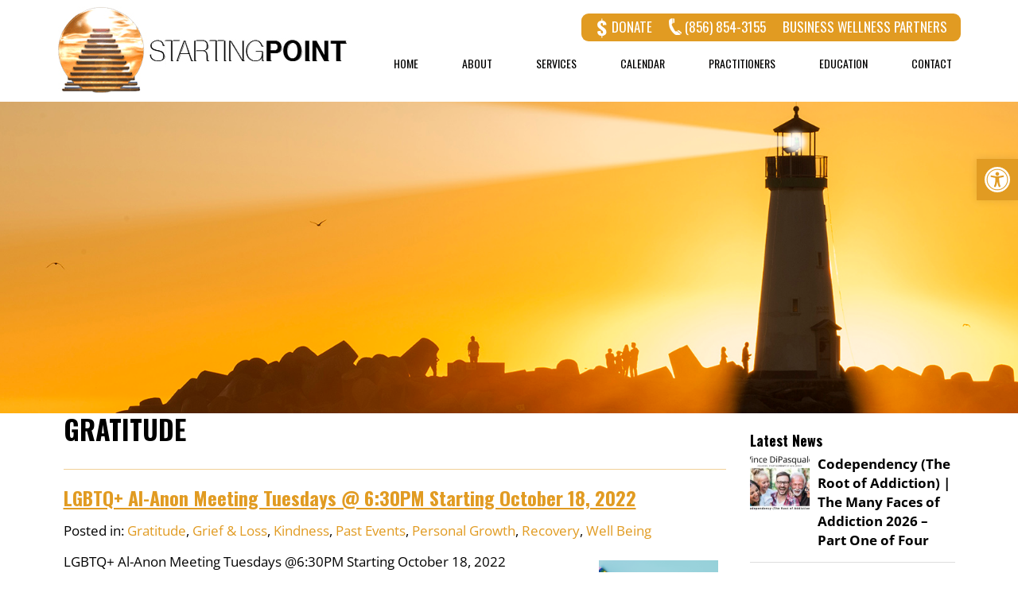

--- FILE ---
content_type: text/html; charset=UTF-8
request_url: https://startingpoint.org/category/gratitude/page/2/
body_size: 30410
content:
<!DOCTYPE html>
<html lang="en-US">
<head>
	<!-- Google tag (gtag.js) -->
<script async src="https://www.googletagmanager.com/gtag/js?id=G-QBYNP3S4P1"></script>
<script>
  window.dataLayer = window.dataLayer || [];
  function gtag(){dataLayer.push(arguments);}
  gtag('js', new Date());

  gtag('config', 'G-QBYNP3S4P1');
</script>
	
	
    <meta charset="UTF-8">
    <meta name="viewport" content="width=device-width, initial-scale=1">
    <meta http-equiv="X-UA-Compatible" content="IE=edge">
    <link rel="profile" href="http://gmpg.org/xfn/11">

<!-- MapPress Easy Google Maps Version:2.95.3 (https://www.mappresspro.com) -->
<meta name='robots' content='index, follow, max-image-preview:large, max-snippet:-1, max-video-preview:-1' />

	<!-- This site is optimized with the Yoast SEO plugin v26.7 - https://yoast.com/wordpress/plugins/seo/ -->
	<title>Gratitude Archives - Page 2 of 5 - Starting Point | South Jersey Wellness Center</title>
	<link rel="canonical" href="https://startingpoint.org/category/gratitude/page/2/" />
	<link rel="prev" href="https://startingpoint.org/category/gratitude/" />
	<link rel="next" href="https://startingpoint.org/category/gratitude/page/3/" />
	<meta property="og:locale" content="en_US" />
	<meta property="og:type" content="article" />
	<meta property="og:title" content="Gratitude Archives - Page 2 of 5 - Starting Point | South Jersey Wellness Center" />
	<meta property="og:url" content="https://startingpoint.org/category/gratitude/" />
	<meta property="og:site_name" content="Starting Point | South Jersey Wellness Center" />
	<meta name="twitter:card" content="summary_large_image" />
	<!-- / Yoast SEO plugin. -->


<link rel='dns-prefetch' href='//fonts.googleapis.com' />
<link rel="alternate" type="application/rss+xml" title="Starting Point | South Jersey Wellness Center &raquo; Feed" href="https://startingpoint.org/feed/" />
<link rel="alternate" type="application/rss+xml" title="Starting Point | South Jersey Wellness Center &raquo; Comments Feed" href="https://startingpoint.org/comments/feed/" />
<link rel="alternate" type="application/rss+xml" title="Starting Point | South Jersey Wellness Center &raquo; Gratitude Category Feed" href="https://startingpoint.org/category/gratitude/feed/" />
<style id='wp-img-auto-sizes-contain-inline-css' type='text/css'>
img:is([sizes=auto i],[sizes^="auto," i]){contain-intrinsic-size:3000px 1500px}
/*# sourceURL=wp-img-auto-sizes-contain-inline-css */
</style>
<link rel='stylesheet' id='ai1ic_style-css' href='https://startingpoint.org/wp-content/plugins/cf7-image-captcha-pro/css/ai1ic-style.css?ver=8.10.13' type='text/css' media='all' />
<link rel='stylesheet' id='mec-select2-style-css' href='https://startingpoint.org/wp-content/plugins/modern-events-calendar-lite/assets/packages/select2/select2.min.css?ver=6.6.6' type='text/css' media='all' />
<link rel='stylesheet' id='mec-font-icons-css' href='https://startingpoint.org/wp-content/plugins/modern-events-calendar-lite/assets/css/iconfonts.css?ver=b1a14d29cc0a5c0ecb18cfde70b1ace7' type='text/css' media='all' />
<link rel='stylesheet' id='mec-frontend-style-css' href='https://startingpoint.org/wp-content/plugins/modern-events-calendar-lite/assets/css/frontend.min.css?ver=6.6.6' type='text/css' media='all' />
<link rel='stylesheet' id='mec-tooltip-style-css' href='https://startingpoint.org/wp-content/plugins/modern-events-calendar-lite/assets/packages/tooltip/tooltip.css?ver=b1a14d29cc0a5c0ecb18cfde70b1ace7' type='text/css' media='all' />
<link rel='stylesheet' id='mec-tooltip-shadow-style-css' href='https://startingpoint.org/wp-content/plugins/modern-events-calendar-lite/assets/packages/tooltip/tooltipster-sideTip-shadow.min.css?ver=b1a14d29cc0a5c0ecb18cfde70b1ace7' type='text/css' media='all' />
<link rel='stylesheet' id='featherlight-css' href='https://startingpoint.org/wp-content/plugins/modern-events-calendar-lite/assets/packages/featherlight/featherlight.css?ver=b1a14d29cc0a5c0ecb18cfde70b1ace7' type='text/css' media='all' />
<link rel='stylesheet' id='mec-custom-google-font-css' href='https://fonts.googleapis.com/css?family=Oswald%3A300%2C+regular%2C+700%2C+%7COpen+Sans%3A700%2C+700%2C+700%2C+700%2C+700%2C+700%2C+700%2C+700%2C+700%2C+700%2C+&#038;subset=latin%2Clatin-ext' type='text/css' media='all' />
<link rel='stylesheet' id='mec-lity-style-css' href='https://startingpoint.org/wp-content/plugins/modern-events-calendar-lite/assets/packages/lity/lity.min.css?ver=b1a14d29cc0a5c0ecb18cfde70b1ace7' type='text/css' media='all' />
<link rel='stylesheet' id='mec-general-calendar-style-css' href='https://startingpoint.org/wp-content/plugins/modern-events-calendar-lite/assets/css/mec-general-calendar.css?ver=b1a14d29cc0a5c0ecb18cfde70b1ace7' type='text/css' media='all' />
<link rel='stylesheet' id='jquery.prettyphoto-css' href='https://startingpoint.org/wp-content/plugins/wp-video-lightbox/css/prettyPhoto.css?ver=b1a14d29cc0a5c0ecb18cfde70b1ace7' type='text/css' media='all' />
<link rel='stylesheet' id='video-lightbox-css' href='https://startingpoint.org/wp-content/plugins/wp-video-lightbox/wp-video-lightbox.css?ver=b1a14d29cc0a5c0ecb18cfde70b1ace7' type='text/css' media='all' />
<style id='wp-emoji-styles-inline-css' type='text/css'>

	img.wp-smiley, img.emoji {
		display: inline !important;
		border: none !important;
		box-shadow: none !important;
		height: 1em !important;
		width: 1em !important;
		margin: 0 0.07em !important;
		vertical-align: -0.1em !important;
		background: none !important;
		padding: 0 !important;
	}
/*# sourceURL=wp-emoji-styles-inline-css */
</style>
<link rel='stylesheet' id='wp-block-library-css' href='https://startingpoint.org/wp-includes/css/dist/block-library/style.min.css?ver=b1a14d29cc0a5c0ecb18cfde70b1ace7' type='text/css' media='all' />
<style id='global-styles-inline-css' type='text/css'>
:root{--wp--preset--aspect-ratio--square: 1;--wp--preset--aspect-ratio--4-3: 4/3;--wp--preset--aspect-ratio--3-4: 3/4;--wp--preset--aspect-ratio--3-2: 3/2;--wp--preset--aspect-ratio--2-3: 2/3;--wp--preset--aspect-ratio--16-9: 16/9;--wp--preset--aspect-ratio--9-16: 9/16;--wp--preset--color--black: #000000;--wp--preset--color--cyan-bluish-gray: #abb8c3;--wp--preset--color--white: #ffffff;--wp--preset--color--pale-pink: #f78da7;--wp--preset--color--vivid-red: #cf2e2e;--wp--preset--color--luminous-vivid-orange: #ff6900;--wp--preset--color--luminous-vivid-amber: #fcb900;--wp--preset--color--light-green-cyan: #7bdcb5;--wp--preset--color--vivid-green-cyan: #00d084;--wp--preset--color--pale-cyan-blue: #8ed1fc;--wp--preset--color--vivid-cyan-blue: #0693e3;--wp--preset--color--vivid-purple: #9b51e0;--wp--preset--gradient--vivid-cyan-blue-to-vivid-purple: linear-gradient(135deg,rgb(6,147,227) 0%,rgb(155,81,224) 100%);--wp--preset--gradient--light-green-cyan-to-vivid-green-cyan: linear-gradient(135deg,rgb(122,220,180) 0%,rgb(0,208,130) 100%);--wp--preset--gradient--luminous-vivid-amber-to-luminous-vivid-orange: linear-gradient(135deg,rgb(252,185,0) 0%,rgb(255,105,0) 100%);--wp--preset--gradient--luminous-vivid-orange-to-vivid-red: linear-gradient(135deg,rgb(255,105,0) 0%,rgb(207,46,46) 100%);--wp--preset--gradient--very-light-gray-to-cyan-bluish-gray: linear-gradient(135deg,rgb(238,238,238) 0%,rgb(169,184,195) 100%);--wp--preset--gradient--cool-to-warm-spectrum: linear-gradient(135deg,rgb(74,234,220) 0%,rgb(151,120,209) 20%,rgb(207,42,186) 40%,rgb(238,44,130) 60%,rgb(251,105,98) 80%,rgb(254,248,76) 100%);--wp--preset--gradient--blush-light-purple: linear-gradient(135deg,rgb(255,206,236) 0%,rgb(152,150,240) 100%);--wp--preset--gradient--blush-bordeaux: linear-gradient(135deg,rgb(254,205,165) 0%,rgb(254,45,45) 50%,rgb(107,0,62) 100%);--wp--preset--gradient--luminous-dusk: linear-gradient(135deg,rgb(255,203,112) 0%,rgb(199,81,192) 50%,rgb(65,88,208) 100%);--wp--preset--gradient--pale-ocean: linear-gradient(135deg,rgb(255,245,203) 0%,rgb(182,227,212) 50%,rgb(51,167,181) 100%);--wp--preset--gradient--electric-grass: linear-gradient(135deg,rgb(202,248,128) 0%,rgb(113,206,126) 100%);--wp--preset--gradient--midnight: linear-gradient(135deg,rgb(2,3,129) 0%,rgb(40,116,252) 100%);--wp--preset--font-size--small: 13px;--wp--preset--font-size--medium: 20px;--wp--preset--font-size--large: 36px;--wp--preset--font-size--x-large: 42px;--wp--preset--spacing--20: 0.44rem;--wp--preset--spacing--30: 0.67rem;--wp--preset--spacing--40: 1rem;--wp--preset--spacing--50: 1.5rem;--wp--preset--spacing--60: 2.25rem;--wp--preset--spacing--70: 3.38rem;--wp--preset--spacing--80: 5.06rem;--wp--preset--shadow--natural: 6px 6px 9px rgba(0, 0, 0, 0.2);--wp--preset--shadow--deep: 12px 12px 50px rgba(0, 0, 0, 0.4);--wp--preset--shadow--sharp: 6px 6px 0px rgba(0, 0, 0, 0.2);--wp--preset--shadow--outlined: 6px 6px 0px -3px rgb(255, 255, 255), 6px 6px rgb(0, 0, 0);--wp--preset--shadow--crisp: 6px 6px 0px rgb(0, 0, 0);}:where(.is-layout-flex){gap: 0.5em;}:where(.is-layout-grid){gap: 0.5em;}body .is-layout-flex{display: flex;}.is-layout-flex{flex-wrap: wrap;align-items: center;}.is-layout-flex > :is(*, div){margin: 0;}body .is-layout-grid{display: grid;}.is-layout-grid > :is(*, div){margin: 0;}:where(.wp-block-columns.is-layout-flex){gap: 2em;}:where(.wp-block-columns.is-layout-grid){gap: 2em;}:where(.wp-block-post-template.is-layout-flex){gap: 1.25em;}:where(.wp-block-post-template.is-layout-grid){gap: 1.25em;}.has-black-color{color: var(--wp--preset--color--black) !important;}.has-cyan-bluish-gray-color{color: var(--wp--preset--color--cyan-bluish-gray) !important;}.has-white-color{color: var(--wp--preset--color--white) !important;}.has-pale-pink-color{color: var(--wp--preset--color--pale-pink) !important;}.has-vivid-red-color{color: var(--wp--preset--color--vivid-red) !important;}.has-luminous-vivid-orange-color{color: var(--wp--preset--color--luminous-vivid-orange) !important;}.has-luminous-vivid-amber-color{color: var(--wp--preset--color--luminous-vivid-amber) !important;}.has-light-green-cyan-color{color: var(--wp--preset--color--light-green-cyan) !important;}.has-vivid-green-cyan-color{color: var(--wp--preset--color--vivid-green-cyan) !important;}.has-pale-cyan-blue-color{color: var(--wp--preset--color--pale-cyan-blue) !important;}.has-vivid-cyan-blue-color{color: var(--wp--preset--color--vivid-cyan-blue) !important;}.has-vivid-purple-color{color: var(--wp--preset--color--vivid-purple) !important;}.has-black-background-color{background-color: var(--wp--preset--color--black) !important;}.has-cyan-bluish-gray-background-color{background-color: var(--wp--preset--color--cyan-bluish-gray) !important;}.has-white-background-color{background-color: var(--wp--preset--color--white) !important;}.has-pale-pink-background-color{background-color: var(--wp--preset--color--pale-pink) !important;}.has-vivid-red-background-color{background-color: var(--wp--preset--color--vivid-red) !important;}.has-luminous-vivid-orange-background-color{background-color: var(--wp--preset--color--luminous-vivid-orange) !important;}.has-luminous-vivid-amber-background-color{background-color: var(--wp--preset--color--luminous-vivid-amber) !important;}.has-light-green-cyan-background-color{background-color: var(--wp--preset--color--light-green-cyan) !important;}.has-vivid-green-cyan-background-color{background-color: var(--wp--preset--color--vivid-green-cyan) !important;}.has-pale-cyan-blue-background-color{background-color: var(--wp--preset--color--pale-cyan-blue) !important;}.has-vivid-cyan-blue-background-color{background-color: var(--wp--preset--color--vivid-cyan-blue) !important;}.has-vivid-purple-background-color{background-color: var(--wp--preset--color--vivid-purple) !important;}.has-black-border-color{border-color: var(--wp--preset--color--black) !important;}.has-cyan-bluish-gray-border-color{border-color: var(--wp--preset--color--cyan-bluish-gray) !important;}.has-white-border-color{border-color: var(--wp--preset--color--white) !important;}.has-pale-pink-border-color{border-color: var(--wp--preset--color--pale-pink) !important;}.has-vivid-red-border-color{border-color: var(--wp--preset--color--vivid-red) !important;}.has-luminous-vivid-orange-border-color{border-color: var(--wp--preset--color--luminous-vivid-orange) !important;}.has-luminous-vivid-amber-border-color{border-color: var(--wp--preset--color--luminous-vivid-amber) !important;}.has-light-green-cyan-border-color{border-color: var(--wp--preset--color--light-green-cyan) !important;}.has-vivid-green-cyan-border-color{border-color: var(--wp--preset--color--vivid-green-cyan) !important;}.has-pale-cyan-blue-border-color{border-color: var(--wp--preset--color--pale-cyan-blue) !important;}.has-vivid-cyan-blue-border-color{border-color: var(--wp--preset--color--vivid-cyan-blue) !important;}.has-vivid-purple-border-color{border-color: var(--wp--preset--color--vivid-purple) !important;}.has-vivid-cyan-blue-to-vivid-purple-gradient-background{background: var(--wp--preset--gradient--vivid-cyan-blue-to-vivid-purple) !important;}.has-light-green-cyan-to-vivid-green-cyan-gradient-background{background: var(--wp--preset--gradient--light-green-cyan-to-vivid-green-cyan) !important;}.has-luminous-vivid-amber-to-luminous-vivid-orange-gradient-background{background: var(--wp--preset--gradient--luminous-vivid-amber-to-luminous-vivid-orange) !important;}.has-luminous-vivid-orange-to-vivid-red-gradient-background{background: var(--wp--preset--gradient--luminous-vivid-orange-to-vivid-red) !important;}.has-very-light-gray-to-cyan-bluish-gray-gradient-background{background: var(--wp--preset--gradient--very-light-gray-to-cyan-bluish-gray) !important;}.has-cool-to-warm-spectrum-gradient-background{background: var(--wp--preset--gradient--cool-to-warm-spectrum) !important;}.has-blush-light-purple-gradient-background{background: var(--wp--preset--gradient--blush-light-purple) !important;}.has-blush-bordeaux-gradient-background{background: var(--wp--preset--gradient--blush-bordeaux) !important;}.has-luminous-dusk-gradient-background{background: var(--wp--preset--gradient--luminous-dusk) !important;}.has-pale-ocean-gradient-background{background: var(--wp--preset--gradient--pale-ocean) !important;}.has-electric-grass-gradient-background{background: var(--wp--preset--gradient--electric-grass) !important;}.has-midnight-gradient-background{background: var(--wp--preset--gradient--midnight) !important;}.has-small-font-size{font-size: var(--wp--preset--font-size--small) !important;}.has-medium-font-size{font-size: var(--wp--preset--font-size--medium) !important;}.has-large-font-size{font-size: var(--wp--preset--font-size--large) !important;}.has-x-large-font-size{font-size: var(--wp--preset--font-size--x-large) !important;}
/*# sourceURL=global-styles-inline-css */
</style>

<style id='classic-theme-styles-inline-css' type='text/css'>
/*! This file is auto-generated */
.wp-block-button__link{color:#fff;background-color:#32373c;border-radius:9999px;box-shadow:none;text-decoration:none;padding:calc(.667em + 2px) calc(1.333em + 2px);font-size:1.125em}.wp-block-file__button{background:#32373c;color:#fff;text-decoration:none}
/*# sourceURL=/wp-includes/css/classic-themes.min.css */
</style>
<link rel='stylesheet' id='wpos-slick-style-css' href='https://startingpoint.org/wp-content/plugins/blog-designer-for-post-and-widget/assets/css/slick.css?ver=2.7.7' type='text/css' media='all' />
<link rel='stylesheet' id='bdpw-public-css-css' href='https://startingpoint.org/wp-content/plugins/blog-designer-for-post-and-widget/assets/css/bdpw-public.css?ver=2.7.7' type='text/css' media='all' />
<link rel='stylesheet' id='contact-form-7-css' href='https://startingpoint.org/wp-content/plugins/contact-form-7/includes/css/styles.css?ver=6.1.4' type='text/css' media='all' />
<link rel='stylesheet' id='cvw-pb-animation-styles-css' href='https://startingpoint.org/wp-content/plugins/cvw-pb-animation/aos.css?ver=b1a14d29cc0a5c0ecb18cfde70b1ace7' type='text/css' media='all' />
<link rel='stylesheet' id='mappress-leaflet-css' href='https://startingpoint.org/wp-content/plugins/mappress-google-maps-for-wordpress/lib/leaflet/leaflet.css?ver=1.7.1' type='text/css' media='all' />
<link rel='stylesheet' id='mappress-css' href='https://startingpoint.org/wp-content/plugins/mappress-google-maps-for-wordpress/css/mappress.css?ver=2.95.3' type='text/css' media='all' />
<link rel='stylesheet' id='dashicons-css' href='https://startingpoint.org/wp-includes/css/dashicons.min.css?ver=b1a14d29cc0a5c0ecb18cfde70b1ace7' type='text/css' media='all' />
<link rel='stylesheet' id='rmp-menu-styles-css' href='https://startingpoint.org/wp-content/uploads/rmp-menu/css/rmp-menu.css?ver=11.36.59' type='text/css' media='all' />
<link rel='stylesheet' id='lsow-animate-css' href='https://startingpoint.org/wp-content/plugins/livemesh-siteorigin-widgets/assets/css/animate.css?ver=3.9.2' type='text/css' media='all' />
<link rel='stylesheet' id='lsow-frontend-css' href='https://startingpoint.org/wp-content/plugins/livemesh-siteorigin-widgets/assets/css/lsow-frontend.css?ver=3.9.2' type='text/css' media='all' />
<link rel='stylesheet' id='lsow-icon-list-css' href='https://startingpoint.org/wp-content/plugins/livemesh-siteorigin-widgets/includes/widgets/lsow-icon-list-widget/css/style.css?ver=1.70.4' type='text/css' media='all' />
<link rel='stylesheet' id='lsow-icon-list-default-fc532ad7339c-css' href='https://startingpoint.org/wp-content/uploads/siteorigin-widgets/lsow-icon-list-default-fc532ad7339c.css?ver=b1a14d29cc0a5c0ecb18cfde70b1ace7' type='text/css' media='all' />
<link rel='stylesheet' id='stripe-handler-ng-style-css' href='https://startingpoint.org/wp-content/plugins/stripe-payments/public/assets/css/public.css?ver=2.0.96' type='text/css' media='all' />
<link rel='stylesheet' id='wpcf7-redirect-script-frontend-css' href='https://startingpoint.org/wp-content/plugins/wpcf7-redirect/build/assets/frontend-script.css?ver=2c532d7e2be36f6af233' type='text/css' media='all' />
<link rel='stylesheet' id='brb-public-main-css-css' href='https://startingpoint.org/wp-content/plugins/business-reviews-bundle/assets/css/public-main.css?ver=1.9.131' type='text/css' media='all' />
<link rel='stylesheet' id='pojo-a11y-css' href='https://startingpoint.org/wp-content/plugins/pojo-accessibility/modules/legacy/assets/css/style.min.css?ver=1.0.0' type='text/css' media='all' />
<link rel='stylesheet' id='wp-bootstrap-starter-bootstrap-css-css' href='https://startingpoint.org/wp-content/themes/vlm/inc/assets/css/bootstrap.min.css?ver=b1a14d29cc0a5c0ecb18cfde70b1ace7' type='text/css' media='all' />
<link rel='stylesheet' id='wp-bootstrap-starter-fontawesome-cdn-css' href='https://startingpoint.org/wp-content/themes/vlm/inc/assets/css/fontawesome.min.css?ver=b1a14d29cc0a5c0ecb18cfde70b1ace7' type='text/css' media='all' />
<link rel='stylesheet' id='wp-bootstrap-starter-style-css' href='https://startingpoint.org/wp-content/themes/vlm/style.css?ver=b1a14d29cc0a5c0ecb18cfde70b1ace7' type='text/css' media='all' />
<link rel='stylesheet' id='taxopress-frontend-css-css' href='https://startingpoint.org/wp-content/plugins/simple-tags/assets/frontend/css/frontend.css?ver=3.42.0' type='text/css' media='all' />
<link rel='stylesheet' id='__EPYT__style-css' href='https://startingpoint.org/wp-content/plugins/youtube-embed-plus/styles/ytprefs.min.css?ver=14.2.4' type='text/css' media='all' />
<style id='__EPYT__style-inline-css' type='text/css'>

                .epyt-gallery-thumb {
                        width: 33.333%;
                }
                
/*# sourceURL=__EPYT__style-inline-css */
</style>
<!--n2css--><!--n2js--><script type="text/javascript" src="https://startingpoint.org/wp-includes/js/jquery/jquery.min.js?ver=3.7.1" id="jquery-core-js"></script>
<script type="text/javascript" src="https://startingpoint.org/wp-includes/js/jquery/jquery-migrate.min.js?ver=3.4.1" id="jquery-migrate-js"></script>
<script type="text/javascript" src="https://startingpoint.org/wp-content/plugins/modern-events-calendar-lite/assets/js/mec-general-calendar.js?ver=6.6.6" id="mec-general-calendar-script-js"></script>
<script type="text/javascript" src="https://startingpoint.org/wp-content/plugins/modern-events-calendar-lite/assets/packages/tooltip/tooltip.js?ver=6.6.6" id="mec-tooltip-script-js"></script>
<script type="text/javascript" id="mec-frontend-script-js-extra">
/* <![CDATA[ */
var mecdata = {"day":"day","days":"days","hour":"hour","hours":"hours","minute":"minute","minutes":"minutes","second":"second","seconds":"seconds","next":"Next","prev":"Prev","elementor_edit_mode":"no","recapcha_key":"","ajax_url":"https://startingpoint.org/wp-admin/admin-ajax.php","fes_nonce":"1f8340bae5","fes_thankyou_page_time":"2000","fes_upload_nonce":"fba4a35856","current_year":"2026","current_month":"01","datepicker_format":"yy-mm-dd"};
//# sourceURL=mec-frontend-script-js-extra
/* ]]> */
</script>
<script type="text/javascript" src="https://startingpoint.org/wp-content/plugins/modern-events-calendar-lite/assets/js/frontend.js?ver=6.6.6" id="mec-frontend-script-js"></script>
<script type="text/javascript" src="https://startingpoint.org/wp-content/plugins/modern-events-calendar-lite/assets/js/events.js?ver=6.6.6" id="mec-events-script-js"></script>
<script type="text/javascript" src="https://startingpoint.org/wp-content/plugins/wp-video-lightbox/js/jquery.prettyPhoto.js?ver=3.1.6" id="jquery.prettyphoto-js"></script>
<script type="text/javascript" id="video-lightbox-js-extra">
/* <![CDATA[ */
var vlpp_vars = {"prettyPhoto_rel":"wp-video-lightbox","animation_speed":"fast","slideshow":"5000","autoplay_slideshow":"false","opacity":"0.8","show_title":"true","allow_resize":"true","allow_expand":"true","default_width":"1920","default_height":"108","counter_separator_label":"/","theme":"pp_default","horizontal_padding":"20","hideflash":"false","wmode":"opaque","autoplay":"true","modal":"false","deeplinking":"false","overlay_gallery":"true","overlay_gallery_max":"30","keyboard_shortcuts":"true","ie6_fallback":"true"};
//# sourceURL=video-lightbox-js-extra
/* ]]> */
</script>
<script type="text/javascript" src="https://startingpoint.org/wp-content/plugins/wp-video-lightbox/js/video-lightbox.js?ver=3.1.6" id="video-lightbox-js"></script>
<script type="text/javascript" src="https://startingpoint.org/wp-content/plugins/livemesh-siteorigin-widgets/assets/js/jquery.waypoints.min.js?ver=3.9.2" id="lsow-waypoints-js"></script>
<script type="text/javascript" src="https://startingpoint.org/wp-content/plugins/livemesh-siteorigin-widgets/assets/js/jquery.powertip.min.js?ver=3.9.2" id="lsow-tooltips-js"></script>
<script type="text/javascript" src="https://startingpoint.org/wp-content/plugins/livemesh-siteorigin-widgets/includes/widgets/lsow-icon-list-widget/js/icon-list.min.js?ver=1.70.4" id="lsow-icon-list-js"></script>
<script type="text/javascript" id="brb-public-main-js-js-extra">
/* <![CDATA[ */
var brb_vars = {"ajaxurl":"https://startingpoint.org/wp-admin/admin-ajax.php","gavatar":"https://startingpoint.org/wp-content/plugins/business-reviews-bundle/assets/img/google_avatar.png"};
//# sourceURL=brb-public-main-js-js-extra
/* ]]> */
</script>
<script type="text/javascript" defer="defer" src="https://startingpoint.org/wp-content/plugins/business-reviews-bundle/assets/js/public-main.js?ver=1.9.131" id="brb-public-main-js-js"></script>
<script type="text/javascript" src="https://startingpoint.org/wp-content/plugins/simple-tags/assets/frontend/js/frontend.js?ver=3.42.0" id="taxopress-frontend-js-js"></script>
<script type="text/javascript" id="__ytprefs__-js-extra">
/* <![CDATA[ */
var _EPYT_ = {"ajaxurl":"https://startingpoint.org/wp-admin/admin-ajax.php","security":"d12c9cf900","gallery_scrolloffset":"20","eppathtoscripts":"https://startingpoint.org/wp-content/plugins/youtube-embed-plus/scripts/","eppath":"https://startingpoint.org/wp-content/plugins/youtube-embed-plus/","epresponsiveselector":"[\"iframe.__youtube_prefs__\",\"iframe[src*='youtube.com']\",\"iframe[src*='youtube-nocookie.com']\",\"iframe[data-ep-src*='youtube.com']\",\"iframe[data-ep-src*='youtube-nocookie.com']\",\"iframe[data-ep-gallerysrc*='youtube.com']\"]","epdovol":"1","version":"14.2.4","evselector":"iframe.__youtube_prefs__[src], iframe[src*=\"youtube.com/embed/\"], iframe[src*=\"youtube-nocookie.com/embed/\"]","ajax_compat":"","maxres_facade":"eager","ytapi_load":"light","pause_others":"","stopMobileBuffer":"1","facade_mode":"1","not_live_on_channel":""};
//# sourceURL=__ytprefs__-js-extra
/* ]]> */
</script>
<script type="text/javascript" src="https://startingpoint.org/wp-content/plugins/youtube-embed-plus/scripts/ytprefs.min.js?ver=14.2.4" id="__ytprefs__-js"></script>
<link rel="https://api.w.org/" href="https://startingpoint.org/wp-json/" /><link rel="alternate" title="JSON" type="application/json" href="https://startingpoint.org/wp-json/wp/v2/categories/41" /><link rel="EditURI" type="application/rsd+xml" title="RSD" href="https://startingpoint.org/xmlrpc.php?rsd" />

        <script type="text/javascript">
            (function () {
                window.lsow_fs = {can_use_premium_code: false};
            })();
        </script>
        <script>
            WP_VIDEO_LIGHTBOX_VERSION="1.9.12";
            WP_VID_LIGHTBOX_URL="https://startingpoint.org/wp-content/plugins/wp-video-lightbox";
                        function wpvl_paramReplace(name, string, value) {
                // Find the param with regex
                // Grab the first character in the returned string (should be ? or &)
                // Replace our href string with our new value, passing on the name and delimeter

                var re = new RegExp("[\?&]" + name + "=([^&#]*)");
                var matches = re.exec(string);
                var newString;

                if (matches === null) {
                    // if there are no params, append the parameter
                    newString = string + '?' + name + '=' + value;
                } else {
                    var delimeter = matches[0].charAt(0);
                    newString = string.replace(re, delimeter + name + "=" + value);
                }
                return newString;
            }
            </script><style type="text/css">
#pojo-a11y-toolbar .pojo-a11y-toolbar-toggle a{ background-color: #e19b22;	color: #ffffff;}
#pojo-a11y-toolbar .pojo-a11y-toolbar-overlay, #pojo-a11y-toolbar .pojo-a11y-toolbar-overlay ul.pojo-a11y-toolbar-items.pojo-a11y-links{ border-color: #e19b22;}
body.pojo-a11y-focusable a:focus{ outline-style: solid !important;	outline-width: 1px !important;	outline-color: #FF0000 !important;}
#pojo-a11y-toolbar{ top: 200px !important;}
#pojo-a11y-toolbar .pojo-a11y-toolbar-overlay{ background-color: #ffffff;}
#pojo-a11y-toolbar .pojo-a11y-toolbar-overlay ul.pojo-a11y-toolbar-items li.pojo-a11y-toolbar-item a, #pojo-a11y-toolbar .pojo-a11y-toolbar-overlay p.pojo-a11y-toolbar-title{ color: #333333;}
#pojo-a11y-toolbar .pojo-a11y-toolbar-overlay ul.pojo-a11y-toolbar-items li.pojo-a11y-toolbar-item a.active{ background-color: #4054b2;	color: #ffffff;}
@media (max-width: 767px) { #pojo-a11y-toolbar { top: 150px !important; } }</style><link rel="pingback" href="https://startingpoint.org/xmlrpc.php">			<link rel="preload" href="https://startingpoint.org/wp-content/plugins/wordpress-popup/assets/hustle-ui/fonts/hustle-icons-font.woff2" as="font" type="font/woff2" crossorigin>
		<style type="text/css">a.st_tag, a.internal_tag, .st_tag, .internal_tag { text-decoration: underline !important; }</style><style id="hustle-module-5-0-styles" class="hustle-module-styles hustle-module-styles-5">.hustle-ui.module_id_5 .hustle-popup-content {max-width: 800px;} .hustle-ui.module_id_5  {padding-right: 10px;padding-left: 10px;}.hustle-ui.module_id_5  .hustle-popup-content .hustle-info,.hustle-ui.module_id_5  .hustle-popup-content .hustle-optin {padding-top: 10px;padding-bottom: 10px;} .hustle-ui.module_id_5 .hustle-layout {margin: 0px 0px 0px 0px;padding: 0px 0px 0px 0px;border-width: 0px 0px 0px 0px;border-style: solid;border-color: #DADADA;border-radius: 0px 0px 0px 0px;overflow: hidden;background-color: #B03E34;-moz-box-shadow: 0px 0px 0px 0px rgba(0,0,0,0);-webkit-box-shadow: 0px 0px 0px 0px rgba(0,0,0,0);box-shadow: 0px 0px 0px 0px rgba(0,0,0,0);} .hustle-ui.module_id_5 .hustle-layout .hustle-layout-content {padding: 0px 0px 0px 0px;border-width: 0px 0px 0px 0px;border-style: solid;border-radius: 0px 0px 0px 0px;border-color: rgba(0,0,0,0);background-color: #CB4B40;-moz-box-shadow: 0px 0px 0px 0px rgba(0,0,0,0);-webkit-box-shadow: 0px 0px 0px 0px rgba(0,0,0,0);box-shadow: 0px 0px 0px 0px rgba(0,0,0,0);}.hustle-ui.module_id_5 .hustle-main-wrapper {position: relative;padding:32px 0 0;}  .hustle-ui.module_id_5 .hustle-layout .hustle-content {margin: 0px 0px 0px 0px;padding: 20px 20px 20px 20px;border-width: 0px 0px 0px 0px;border-style: solid;border-radius: 0px 0px 0px 0px;border-color: rgba(0,0,0,0);background-color: rgba(0,0,0,0);-moz-box-shadow: 0px 0px 0px 0px rgba(0,0,0,0);-webkit-box-shadow: 0px 0px 0px 0px rgba(0,0,0,0);box-shadow: 0px 0px 0px 0px rgba(0,0,0,0);}.hustle-ui.module_id_5 .hustle-layout .hustle-content .hustle-content-wrap {padding: 20px 0 20px 0;} .hustle-ui.module_id_5 .hustle-layout .hustle-title {display: block;margin: 0px 0px 0px 0px;padding: 0px 0px 0px 0px;border-width: 0px 0px 0px 0px;border-style: solid;border-color: rgba(0,0,0,0);border-radius: 0px 0px 0px 0px;background-color: rgba(0,0,0,0);box-shadow: 0px 0px 0px 0px rgba(0,0,0,0);-moz-box-shadow: 0px 0px 0px 0px rgba(0,0,0,0);-webkit-box-shadow: 0px 0px 0px 0px rgba(0,0,0,0);color: #FFFFFF;font: 400 33px/38px Open Sans;font-style: normal;letter-spacing: 0px;text-transform: none;text-decoration: none;text-align: left;} .hustle-ui.module_id_5 .hustle-layout .hustle-group-content {margin: 0px 0px 0px 0px;padding: 0px 0px 0px 0px;border-color: rgba(0,0,0,0);border-width: 0px 0px 0px 0px;border-style: solid;color: #FFFFFF;}.hustle-ui.module_id_5 .hustle-layout .hustle-group-content b,.hustle-ui.module_id_5 .hustle-layout .hustle-group-content strong {font-weight: bold;}.hustle-ui.module_id_5 .hustle-layout .hustle-group-content a,.hustle-ui.module_id_5 .hustle-layout .hustle-group-content a:visited {color: #CBB000;}.hustle-ui.module_id_5 .hustle-layout .hustle-group-content a:hover {color: #9A8603;}.hustle-ui.module_id_5 .hustle-layout .hustle-group-content a:focus,.hustle-ui.module_id_5 .hustle-layout .hustle-group-content a:active {color: #9A8603;}.hustle-ui.module_id_5 .hustle-layout .hustle-group-content {color: #FFFFFF;font-size: 14px;line-height: 1.45em;font-family: Open Sans;}.hustle-ui.module_id_5 .hustle-layout .hustle-group-content p:not([class*="forminator-"]) {margin: 0 0 10px;color: #FFFFFF;font: normal 14px/1.45em Open Sans;font-style: normal;letter-spacing: 0px;text-transform: none;text-decoration: none;}.hustle-ui.module_id_5 .hustle-layout .hustle-group-content p:not([class*="forminator-"]):last-child {margin-bottom: 0;}@media screen and (min-width: 783px) {.hustle-ui:not(.hustle-size--small).module_id_5 .hustle-layout .hustle-group-content p:not([class*="forminator-"]) {margin: 0 0 10px;}.hustle-ui:not(.hustle-size--small).module_id_5 .hustle-layout .hustle-group-content p:not([class*="forminator-"]):last-child {margin-bottom: 0;}}.hustle-ui.module_id_5 .hustle-layout .hustle-group-content h1:not([class*="forminator-"]) {margin: 0 0 10px;color: #FFFFFF;font: 700 28px/1.4em Open Sans;font-style: normal;letter-spacing: 0px;text-transform: none;text-decoration: none;}.hustle-ui.module_id_5 .hustle-layout .hustle-group-content h1:not([class*="forminator-"]):last-child {margin-bottom: 0;}@media screen and (min-width: 783px) {.hustle-ui:not(.hustle-size--small).module_id_5 .hustle-layout .hustle-group-content h1:not([class*="forminator-"]) {margin: 0 0 10px;}.hustle-ui:not(.hustle-size--small).module_id_5 .hustle-layout .hustle-group-content h1:not([class*="forminator-"]):last-child {margin-bottom: 0;}}.hustle-ui.module_id_5 .hustle-layout .hustle-group-content h2:not([class*="forminator-"]) {margin: 0 0 10px;color: #FFFFFF;font: 700 22px/1.4em Open Sans;font-style: normal;letter-spacing: 0px;text-transform: none;text-decoration: none;}.hustle-ui.module_id_5 .hustle-layout .hustle-group-content h2:not([class*="forminator-"]):last-child {margin-bottom: 0;}@media screen and (min-width: 783px) {.hustle-ui:not(.hustle-size--small).module_id_5 .hustle-layout .hustle-group-content h2:not([class*="forminator-"]) {margin: 0 0 10px;}.hustle-ui:not(.hustle-size--small).module_id_5 .hustle-layout .hustle-group-content h2:not([class*="forminator-"]):last-child {margin-bottom: 0;}}.hustle-ui.module_id_5 .hustle-layout .hustle-group-content h3:not([class*="forminator-"]) {margin: 0 0 10px;color: #FFFFFF;font: 700 18px/1.4em Open Sans;font-style: normal;letter-spacing: 0px;text-transform: none;text-decoration: none;}.hustle-ui.module_id_5 .hustle-layout .hustle-group-content h3:not([class*="forminator-"]):last-child {margin-bottom: 0;}@media screen and (min-width: 783px) {.hustle-ui:not(.hustle-size--small).module_id_5 .hustle-layout .hustle-group-content h3:not([class*="forminator-"]) {margin: 0 0 10px;}.hustle-ui:not(.hustle-size--small).module_id_5 .hustle-layout .hustle-group-content h3:not([class*="forminator-"]):last-child {margin-bottom: 0;}}.hustle-ui.module_id_5 .hustle-layout .hustle-group-content h4:not([class*="forminator-"]) {margin: 0 0 10px;color: #FFFFFF;font: 700 16px/1.4em Open Sans;font-style: normal;letter-spacing: 0px;text-transform: none;text-decoration: none;}.hustle-ui.module_id_5 .hustle-layout .hustle-group-content h4:not([class*="forminator-"]):last-child {margin-bottom: 0;}@media screen and (min-width: 783px) {.hustle-ui:not(.hustle-size--small).module_id_5 .hustle-layout .hustle-group-content h4:not([class*="forminator-"]) {margin: 0 0 10px;}.hustle-ui:not(.hustle-size--small).module_id_5 .hustle-layout .hustle-group-content h4:not([class*="forminator-"]):last-child {margin-bottom: 0;}}.hustle-ui.module_id_5 .hustle-layout .hustle-group-content h5:not([class*="forminator-"]) {margin: 0 0 10px;color: #FFFFFF;font: 700 14px/1.4em Open Sans;font-style: normal;letter-spacing: 0px;text-transform: none;text-decoration: none;}.hustle-ui.module_id_5 .hustle-layout .hustle-group-content h5:not([class*="forminator-"]):last-child {margin-bottom: 0;}@media screen and (min-width: 783px) {.hustle-ui:not(.hustle-size--small).module_id_5 .hustle-layout .hustle-group-content h5:not([class*="forminator-"]) {margin: 0 0 10px;}.hustle-ui:not(.hustle-size--small).module_id_5 .hustle-layout .hustle-group-content h5:not([class*="forminator-"]):last-child {margin-bottom: 0;}}.hustle-ui.module_id_5 .hustle-layout .hustle-group-content h6:not([class*="forminator-"]) {margin: 0 0 10px;color: #FFFFFF;font: 700 12px/1.4em Open Sans;font-style: normal;letter-spacing: 0px;text-transform: uppercase;text-decoration: none;}.hustle-ui.module_id_5 .hustle-layout .hustle-group-content h6:not([class*="forminator-"]):last-child {margin-bottom: 0;}@media screen and (min-width: 783px) {.hustle-ui:not(.hustle-size--small).module_id_5 .hustle-layout .hustle-group-content h6:not([class*="forminator-"]) {margin: 0 0 10px;}.hustle-ui:not(.hustle-size--small).module_id_5 .hustle-layout .hustle-group-content h6:not([class*="forminator-"]):last-child {margin-bottom: 0;}}.hustle-ui.module_id_5 .hustle-layout .hustle-group-content ol:not([class*="forminator-"]),.hustle-ui.module_id_5 .hustle-layout .hustle-group-content ul:not([class*="forminator-"]) {margin: 0 0 10px;}.hustle-ui.module_id_5 .hustle-layout .hustle-group-content ol:not([class*="forminator-"]):last-child,.hustle-ui.module_id_5 .hustle-layout .hustle-group-content ul:not([class*="forminator-"]):last-child {margin-bottom: 0;}.hustle-ui.module_id_5 .hustle-layout .hustle-group-content li:not([class*="forminator-"]) {margin: 0 0 5px;display: flex;align-items: flex-start;color: #FFFFFF;font: normal 14px/1.45em Open Sans;font-style: normal;letter-spacing: 0px;text-transform: none;text-decoration: none;}.hustle-ui.module_id_5 .hustle-layout .hustle-group-content li:not([class*="forminator-"]):last-child {margin-bottom: 0;}.hustle-ui.module_id_5 .hustle-layout .hustle-group-content ol:not([class*="forminator-"]) li:before {color: #FFFFFF;flex-shrink: 0;}.hustle-ui.module_id_5 .hustle-layout .hustle-group-content ul:not([class*="forminator-"]) li:before {color: #FFFFFF;content: "\2022";font-size: 16px;flex-shrink: 0;}@media screen and (min-width: 783px) {.hustle-ui.module_id_5 .hustle-layout .hustle-group-content ol:not([class*="forminator-"]),.hustle-ui.module_id_5 .hustle-layout .hustle-group-content ul:not([class*="forminator-"]) {margin: 0 0 20px;}.hustle-ui.module_id_5 .hustle-layout .hustle-group-content ol:not([class*="forminator-"]):last-child,.hustle-ui.module_id_5 .hustle-layout .hustle-group-content ul:not([class*="forminator-"]):last-child {margin: 0;}}@media screen and (min-width: 783px) {.hustle-ui:not(.hustle-size--small).module_id_5 .hustle-layout .hustle-group-content li:not([class*="forminator-"]) {margin: 0 0 5px;}.hustle-ui:not(.hustle-size--small).module_id_5 .hustle-layout .hustle-group-content li:not([class*="forminator-"]):last-child {margin-bottom: 0;}}.hustle-ui.module_id_5 .hustle-layout .hustle-group-content blockquote {margin-right: 0;margin-left: 0;}button.hustle-button-close .hustle-icon-close:before {font-size: inherit;}.hustle-ui.module_id_5 button.hustle-button-close {color: #CBB000;background: transparent;border-radius: 0;position: absolute;z-index: 1;display: block;width: 32px;height: 32px;right: 0;left: auto;top: 0;bottom: auto;transform: unset;}.hustle-ui.module_id_5 button.hustle-button-close .hustle-icon-close {font-size: 12px;}.hustle-ui.module_id_5 button.hustle-button-close:hover {color: #9A8603;}.hustle-ui.module_id_5 button.hustle-button-close:focus {color: #9A8603;}.hustle-ui.module_id_5 .hustle-popup-mask {background-color: rgba(51,51,51,0.9);} .hustle-ui.module_id_5 .hustle-layout .hustle-group-content blockquote {border-left-color: #CBB000;}</style><meta name="facebook-domain-verification" content="sf4g9pe88s4r3ou2eq3bakoorldtxd" />
<!-- Meta Pixel Code -->
<script>
!function(f,b,e,v,n,t,s)
{if(f.fbq)return;n=f.fbq=function(){n.callMethod?
n.callMethod.apply(n,arguments):n.queue.push(arguments)};
if(!f._fbq)f._fbq=n;n.push=n;n.loaded=!0;n.version='2.0';
n.queue=[];t=b.createElement(e);t.async=!0;
t.src=v;s=b.getElementsByTagName(e)[0];
s.parentNode.insertBefore(t,s)}(window,document,'script',
'https://connect.facebook.net/en_US/fbevents.js');
fbq('init', '130134896850371');
fbq('track', 'PageView');
</script>
<noscript>
<img height="1" width="1" style="display:none"
src="https://www.facebook.com/tr?id=130134896850371&ev=PageView&noscript=1"/>
</noscript>
<!-- End Meta Pixel Code -->
<!-- Google tag (gtag.js) -->
<script async src="https://www.googletagmanager.com/gtag/js?id=G-BXSF2K6EZ2"></script>
<script>
  window.dataLayer = window.dataLayer || [];
  function gtag(){dataLayer.push(arguments);}
  gtag('js', new Date());

  gtag('config', 'G-BXSF2K6EZ2');
</script><link rel="icon" href="https://startingpoint.org/wp-content/uploads/2024/10/cropped-logo-2-32x32.png" sizes="32x32" />
<link rel="icon" href="https://startingpoint.org/wp-content/uploads/2024/10/cropped-logo-2-192x192.png" sizes="192x192" />
<link rel="apple-touch-icon" href="https://startingpoint.org/wp-content/uploads/2024/10/cropped-logo-2-180x180.png" />
<meta name="msapplication-TileImage" content="https://startingpoint.org/wp-content/uploads/2024/10/cropped-logo-2-270x270.png" />
		<style type="text/css" id="wp-custom-css">
			.asp_product_name {
    font-size: 18px !important;
    line-height: 1.5 !important;
}		</style>
		<style type="text/css">.mec-wrap, .mec-wrap div:not([class^="elementor-"]), .lity-container, .mec-wrap h1, .mec-wrap h2, .mec-wrap h3, .mec-wrap h4, .mec-wrap h5, .mec-wrap h6, .entry-content .mec-wrap h1, .entry-content .mec-wrap h2, .entry-content .mec-wrap h3, .entry-content .mec-wrap h4, .entry-content .mec-wrap h5, .entry-content .mec-wrap h6, .mec-wrap .mec-totalcal-box input[type="submit"], .mec-wrap .mec-totalcal-box .mec-totalcal-view span, .mec-agenda-event-title a, .lity-content .mec-events-meta-group-booking select, .lity-content .mec-book-ticket-variation h5, .lity-content .mec-events-meta-group-booking input[type="number"], .lity-content .mec-events-meta-group-booking input[type="text"], .lity-content .mec-events-meta-group-booking input[type="email"],.mec-organizer-item a, .mec-single-event .mec-events-meta-group-booking ul.mec-book-tickets-container li.mec-book-ticket-container label { font-family: "Montserrat", -apple-system, BlinkMacSystemFont, "Segoe UI", Roboto, sans-serif;}.mec-event-content p, .mec-search-bar-result .mec-event-detail{ font-family: Roboto, sans-serif;} .mec-wrap .mec-totalcal-box input, .mec-wrap .mec-totalcal-box select, .mec-checkboxes-search .mec-searchbar-category-wrap, .mec-wrap .mec-totalcal-box .mec-totalcal-view span { font-family: "Roboto", Helvetica, Arial, sans-serif; }.mec-event-grid-modern .event-grid-modern-head .mec-event-day, .mec-event-list-minimal .mec-time-details, .mec-event-list-minimal .mec-event-detail, .mec-event-list-modern .mec-event-detail, .mec-event-grid-minimal .mec-time-details, .mec-event-grid-minimal .mec-event-detail, .mec-event-grid-simple .mec-event-detail, .mec-event-cover-modern .mec-event-place, .mec-event-cover-clean .mec-event-place, .mec-calendar .mec-event-article .mec-localtime-details div, .mec-calendar .mec-event-article .mec-event-detail, .mec-calendar.mec-calendar-daily .mec-calendar-d-top h2, .mec-calendar.mec-calendar-daily .mec-calendar-d-top h3, .mec-toggle-item-col .mec-event-day, .mec-weather-summary-temp { font-family: "Roboto", sans-serif; } .mec-fes-form, .mec-fes-list, .mec-fes-form input, .mec-event-date .mec-tooltip .box, .mec-event-status .mec-tooltip .box, .ui-datepicker.ui-widget, .mec-fes-form button[type="submit"].mec-fes-sub-button, .mec-wrap .mec-timeline-events-container p, .mec-wrap .mec-timeline-events-container h4, .mec-wrap .mec-timeline-events-container div, .mec-wrap .mec-timeline-events-container a, .mec-wrap .mec-timeline-events-container span { font-family: -apple-system, BlinkMacSystemFont, "Segoe UI", Roboto, sans-serif !important; }.mec-hourly-schedule-speaker-name, .mec-events-meta-group-countdown .countdown-w span, .mec-single-event .mec-event-meta dt, .mec-hourly-schedule-speaker-job-title, .post-type-archive-mec-events h1, .mec-ticket-available-spots .mec-event-ticket-name, .tax-mec_category h1, .mec-wrap h1, .mec-wrap h2, .mec-wrap h3, .mec-wrap h4, .mec-wrap h5, .mec-wrap h6,.entry-content .mec-wrap h1, .entry-content .mec-wrap h2, .entry-content .mec-wrap h3,.entry-content  .mec-wrap h4, .entry-content .mec-wrap h5, .entry-content .mec-wrap h6{ font-family: 'Oswald', Helvetica, Arial, sans-serif;}.mec-single-event .mec-event-meta .mec-events-event-cost, .mec-event-data-fields .mec-event-data-field-item .mec-event-data-field-value, .mec-event-data-fields .mec-event-data-field-item .mec-event-data-field-name, .mec-wrap .info-msg div, .mec-wrap .mec-error div, .mec-wrap .mec-success div, .mec-wrap .warning-msg div, .mec-breadcrumbs .mec-current, .mec-events-meta-group-tags, .mec-single-event .mec-events-meta-group-booking .mec-event-ticket-available, .mec-single-modern .mec-single-event-bar>div dd, .mec-single-event .mec-event-meta dd, .mec-single-event .mec-event-meta dd a, .mec-next-occ-booking span, .mec-hourly-schedule-speaker-description, .mec-single-event .mec-speakers-details ul li .mec-speaker-job-title, .mec-single-event .mec-speakers-details ul li .mec-speaker-name, .mec-event-data-field-items, .mec-load-more-button, .mec-events-meta-group-tags a, .mec-events-button, .mec-wrap abbr, .mec-event-schedule-content dl dt, .mec-breadcrumbs a, .mec-breadcrumbs span .mec-event-content p, .mec-wrap p { font-family: 'Open Sans',sans-serif; font-weight:300;}.mec-event-grid-minimal .mec-modal-booking-button:hover, .mec-events-timeline-wrap .mec-organizer-item a, .mec-events-timeline-wrap .mec-organizer-item:after, .mec-events-timeline-wrap .mec-shortcode-organizers i, .mec-timeline-event .mec-modal-booking-button, .mec-wrap .mec-map-lightbox-wp.mec-event-list-classic .mec-event-date, .mec-timetable-t2-col .mec-modal-booking-button:hover, .mec-event-container-classic .mec-modal-booking-button:hover, .mec-calendar-events-side .mec-modal-booking-button:hover, .mec-event-grid-yearly  .mec-modal-booking-button, .mec-events-agenda .mec-modal-booking-button, .mec-event-grid-simple .mec-modal-booking-button, .mec-event-list-minimal  .mec-modal-booking-button:hover, .mec-timeline-month-divider,  .mec-wrap.colorskin-custom .mec-totalcal-box .mec-totalcal-view span:hover,.mec-wrap.colorskin-custom .mec-calendar.mec-event-calendar-classic .mec-selected-day,.mec-wrap.colorskin-custom .mec-color, .mec-wrap.colorskin-custom .mec-event-sharing-wrap .mec-event-sharing > li:hover a, .mec-wrap.colorskin-custom .mec-color-hover:hover, .mec-wrap.colorskin-custom .mec-color-before *:before ,.mec-wrap.colorskin-custom .mec-widget .mec-event-grid-classic.owl-carousel .owl-nav i,.mec-wrap.colorskin-custom .mec-event-list-classic a.magicmore:hover,.mec-wrap.colorskin-custom .mec-event-grid-simple:hover .mec-event-title,.mec-wrap.colorskin-custom .mec-single-event .mec-event-meta dd.mec-events-event-categories:before,.mec-wrap.colorskin-custom .mec-single-event-date:before,.mec-wrap.colorskin-custom .mec-single-event-time:before,.mec-wrap.colorskin-custom .mec-events-meta-group.mec-events-meta-group-venue:before,.mec-wrap.colorskin-custom .mec-calendar .mec-calendar-side .mec-previous-month i,.mec-wrap.colorskin-custom .mec-calendar .mec-calendar-side .mec-next-month:hover,.mec-wrap.colorskin-custom .mec-calendar .mec-calendar-side .mec-previous-month:hover,.mec-wrap.colorskin-custom .mec-calendar .mec-calendar-side .mec-next-month:hover,.mec-wrap.colorskin-custom .mec-calendar.mec-event-calendar-classic dt.mec-selected-day:hover,.mec-wrap.colorskin-custom .mec-infowindow-wp h5 a:hover, .colorskin-custom .mec-events-meta-group-countdown .mec-end-counts h3,.mec-calendar .mec-calendar-side .mec-next-month i,.mec-wrap .mec-totalcal-box i,.mec-calendar .mec-event-article .mec-event-title a:hover,.mec-attendees-list-details .mec-attendee-profile-link a:hover,.mec-wrap.colorskin-custom .mec-next-event-details li i, .mec-next-event-details i:before, .mec-marker-infowindow-wp .mec-marker-infowindow-count, .mec-next-event-details a,.mec-wrap.colorskin-custom .mec-events-masonry-cats a.mec-masonry-cat-selected,.lity .mec-color,.lity .mec-color-before :before,.lity .mec-color-hover:hover,.lity .mec-wrap .mec-color,.lity .mec-wrap .mec-color-before :before,.lity .mec-wrap .mec-color-hover:hover,.leaflet-popup-content .mec-color,.leaflet-popup-content .mec-color-before :before,.leaflet-popup-content .mec-color-hover:hover,.leaflet-popup-content .mec-wrap .mec-color,.leaflet-popup-content .mec-wrap .mec-color-before :before,.leaflet-popup-content .mec-wrap .mec-color-hover:hover, .mec-calendar.mec-calendar-daily .mec-calendar-d-table .mec-daily-view-day.mec-daily-view-day-active.mec-color, .mec-map-boxshow div .mec-map-view-event-detail.mec-event-detail i,.mec-map-boxshow div .mec-map-view-event-detail.mec-event-detail:hover,.mec-map-boxshow .mec-color,.mec-map-boxshow .mec-color-before :before,.mec-map-boxshow .mec-color-hover:hover,.mec-map-boxshow .mec-wrap .mec-color,.mec-map-boxshow .mec-wrap .mec-color-before :before,.mec-map-boxshow .mec-wrap .mec-color-hover:hover, .mec-choosen-time-message, .mec-booking-calendar-month-navigation .mec-next-month:hover, .mec-booking-calendar-month-navigation .mec-previous-month:hover, .mec-yearly-view-wrap .mec-agenda-event-title a:hover, .mec-yearly-view-wrap .mec-yearly-title-sec .mec-next-year i, .mec-yearly-view-wrap .mec-yearly-title-sec .mec-previous-year i, .mec-yearly-view-wrap .mec-yearly-title-sec .mec-next-year:hover, .mec-yearly-view-wrap .mec-yearly-title-sec .mec-previous-year:hover, .mec-av-spot .mec-av-spot-head .mec-av-spot-box span, .mec-wrap.colorskin-custom .mec-calendar .mec-calendar-side .mec-previous-month:hover .mec-load-month-link, .mec-wrap.colorskin-custom .mec-calendar .mec-calendar-side .mec-next-month:hover .mec-load-month-link, .mec-yearly-view-wrap .mec-yearly-title-sec .mec-previous-year:hover .mec-load-month-link, .mec-yearly-view-wrap .mec-yearly-title-sec .mec-next-year:hover .mec-load-month-link, .mec-skin-list-events-container .mec-data-fields-tooltip .mec-data-fields-tooltip-box ul .mec-event-data-field-item a, .mec-booking-shortcode .mec-event-ticket-name, .mec-booking-shortcode .mec-event-ticket-price, .mec-booking-shortcode .mec-ticket-variation-name, .mec-booking-shortcode .mec-ticket-variation-price, .mec-booking-shortcode label, .mec-booking-shortcode .nice-select, .mec-booking-shortcode input, .mec-booking-shortcode span.mec-book-price-detail-description, .mec-booking-shortcode .mec-ticket-name, .mec-booking-shortcode label.wn-checkbox-label, .mec-wrap.mec-cart table tr td a {color: #e19b22}.mec-skin-carousel-container .mec-event-footer-carousel-type3 .mec-modal-booking-button:hover, .mec-wrap.colorskin-custom .mec-event-sharing .mec-event-share:hover .event-sharing-icon,.mec-wrap.colorskin-custom .mec-event-grid-clean .mec-event-date,.mec-wrap.colorskin-custom .mec-event-list-modern .mec-event-sharing > li:hover a i,.mec-wrap.colorskin-custom .mec-event-list-modern .mec-event-sharing .mec-event-share:hover .mec-event-sharing-icon,.mec-wrap.colorskin-custom .mec-event-list-modern .mec-event-sharing li:hover a i,.mec-wrap.colorskin-custom .mec-calendar:not(.mec-event-calendar-classic) .mec-selected-day,.mec-wrap.colorskin-custom .mec-calendar .mec-selected-day:hover,.mec-wrap.colorskin-custom .mec-calendar .mec-calendar-row  dt.mec-has-event:hover,.mec-wrap.colorskin-custom .mec-calendar .mec-has-event:after, .mec-wrap.colorskin-custom .mec-bg-color, .mec-wrap.colorskin-custom .mec-bg-color-hover:hover, .colorskin-custom .mec-event-sharing-wrap:hover > li, .mec-wrap.colorskin-custom .mec-totalcal-box .mec-totalcal-view span.mec-totalcalview-selected,.mec-wrap .flip-clock-wrapper ul li a div div.inn,.mec-wrap .mec-totalcal-box .mec-totalcal-view span.mec-totalcalview-selected,.event-carousel-type1-head .mec-event-date-carousel,.mec-event-countdown-style3 .mec-event-date,#wrap .mec-wrap article.mec-event-countdown-style1,.mec-event-countdown-style1 .mec-event-countdown-part3 a.mec-event-button,.mec-wrap .mec-event-countdown-style2,.mec-map-get-direction-btn-cnt input[type="submit"],.mec-booking button,span.mec-marker-wrap,.mec-wrap.colorskin-custom .mec-timeline-events-container .mec-timeline-event-date:before, .mec-has-event-for-booking.mec-active .mec-calendar-novel-selected-day, .mec-booking-tooltip.multiple-time .mec-booking-calendar-date.mec-active, .mec-booking-tooltip.multiple-time .mec-booking-calendar-date:hover, .mec-ongoing-normal-label, .mec-calendar .mec-has-event:after, .mec-event-list-modern .mec-event-sharing li:hover .telegram, .mec-booking-shortcode .mec-booking-progress-bar li.mec-active:before, .lity-content .mec-booking-progress-bar li.mec-active:before, .lity-content .mec-booking-progress-bar li.mec-active:after, .mec-wrap .mec-booking-progress-bar li.mec-active:before, .mec-booking-shortcode .mec-booking-progress-bar li.mec-active:after, .mec-wrap .mec-booking-progress-bar li.mec-active:after, .mec-single-event .row-done .mec-booking-progress-bar:after{background-color: #e19b22;}.mec-booking-tooltip.multiple-time .mec-booking-calendar-date:hover, .mec-calendar-day.mec-active .mec-booking-tooltip.multiple-time .mec-booking-calendar-date.mec-active{ background-color: #e19b22;}.mec-skin-carousel-container .mec-event-footer-carousel-type3 .mec-modal-booking-button:hover, .mec-timeline-month-divider, .mec-wrap.colorskin-custom .mec-single-event .mec-speakers-details ul li .mec-speaker-avatar a:hover img,.mec-wrap.colorskin-custom .mec-event-list-modern .mec-event-sharing > li:hover a i,.mec-wrap.colorskin-custom .mec-event-list-modern .mec-event-sharing .mec-event-share:hover .mec-event-sharing-icon,.mec-wrap.colorskin-custom .mec-event-list-standard .mec-month-divider span:before,.mec-wrap.colorskin-custom .mec-single-event .mec-social-single:before,.mec-wrap.colorskin-custom .mec-single-event .mec-frontbox-title:before,.mec-wrap.colorskin-custom .mec-calendar .mec-calendar-events-side .mec-table-side-day, .mec-wrap.colorskin-custom .mec-border-color, .mec-wrap.colorskin-custom .mec-border-color-hover:hover, .colorskin-custom .mec-single-event .mec-frontbox-title:before, .colorskin-custom .mec-single-event .mec-wrap-checkout h4:before, .colorskin-custom .mec-single-event .mec-events-meta-group-booking form > h4:before, .mec-wrap.colorskin-custom .mec-totalcal-box .mec-totalcal-view span.mec-totalcalview-selected,.mec-wrap .mec-totalcal-box .mec-totalcal-view span.mec-totalcalview-selected,.event-carousel-type1-head .mec-event-date-carousel:after,.mec-wrap.colorskin-custom .mec-events-masonry-cats a.mec-masonry-cat-selected, .mec-marker-infowindow-wp .mec-marker-infowindow-count, .mec-wrap.colorskin-custom .mec-events-masonry-cats a:hover, .mec-has-event-for-booking .mec-calendar-novel-selected-day, .mec-booking-tooltip.multiple-time .mec-booking-calendar-date.mec-active, .mec-booking-tooltip.multiple-time .mec-booking-calendar-date:hover, .mec-virtual-event-history h3:before, .mec-booking-tooltip.multiple-time .mec-booking-calendar-date:hover, .mec-calendar-day.mec-active .mec-booking-tooltip.multiple-time .mec-booking-calendar-date.mec-active, .mec-rsvp-form-box form > h4:before, .mec-wrap .mec-box-title::before, .mec-box-title::before, .lity-content .mec-booking-progress-bar li.mec-active:after, .mec-booking-shortcode .mec-booking-progress-bar li.mec-active:after, .mec-wrap .mec-booking-progress-bar li.mec-active:after {border-color: #e19b22;}.mec-wrap.colorskin-custom .mec-event-countdown-style3 .mec-event-date:after,.mec-wrap.colorskin-custom .mec-month-divider span:before, .mec-calendar.mec-event-container-simple dl dt.mec-selected-day, .mec-calendar.mec-event-container-simple dl dt.mec-selected-day:hover{border-bottom-color:#e19b22;}.mec-wrap.colorskin-custom  article.mec-event-countdown-style1 .mec-event-countdown-part2:after{border-color: transparent transparent transparent #e19b22;}.mec-wrap.colorskin-custom .mec-box-shadow-color { box-shadow: 0 4px 22px -7px #e19b22;}.mec-events-timeline-wrap .mec-shortcode-organizers, .mec-timeline-event .mec-modal-booking-button, .mec-events-timeline-wrap:before, .mec-wrap.colorskin-custom .mec-timeline-event-local-time, .mec-wrap.colorskin-custom .mec-timeline-event-time ,.mec-wrap.colorskin-custom .mec-timeline-event-location,.mec-choosen-time-message { background: rgba(225,155,34,.11);}.mec-wrap.colorskin-custom .mec-timeline-events-container .mec-timeline-event-date:after{ background: rgba(225,155,34,.3);}.mec-booking-shortcode button { box-shadow: 0 2px 2px rgba(225 155 34 / 27%);}.mec-booking-shortcode button.mec-book-form-back-button{ background-color: rgba(225 155 34 / 40%);}.mec-events-meta-group-booking-shortcode{ background: rgba(225,155,34,.14);}.mec-booking-shortcode label.wn-checkbox-label, .mec-booking-shortcode .nice-select,.mec-booking-shortcode input, .mec-booking-shortcode .mec-book-form-gateway-label input[type=radio]:before, .mec-booking-shortcode input[type=radio]:checked:before, .mec-booking-shortcode ul.mec-book-price-details li, .mec-booking-shortcode ul.mec-book-price-details{ border-color: rgba(225 155 34 / 27%) !important;}.mec-booking-shortcode input::-webkit-input-placeholder,.mec-booking-shortcode textarea::-webkit-input-placeholder{color: #e19b22}.mec-booking-shortcode input::-moz-placeholder,.mec-booking-shortcode textarea::-moz-placeholder{color: #e19b22}.mec-booking-shortcode input:-ms-input-placeholder,.mec-booking-shortcode textarea:-ms-input-placeholder {color: #e19b22}.mec-booking-shortcode input:-moz-placeholder,.mec-booking-shortcode textarea:-moz-placeholder {color: #e19b22}.mec-booking-shortcode label.wn-checkbox-label:after, .mec-booking-shortcode label.wn-checkbox-label:before, .mec-booking-shortcode input[type=radio]:checked:after{background-color: #e19b22}</style><link rel="preconnect" href="https://fonts.googleapis.com">
<link rel="preconnect" href="https://fonts.gstatic.com" crossorigin>
<link href="https://fonts.googleapis.com/css2?family=Open+Sans:wght@400;600;700;800&family=Oswald:wght@300;700&display=swap" rel="stylesheet">
	
		<link rel="shortcut icon" href="https://startingpoint.org/wp-content/themes/vlm/favicon.ico" />
	<link rel="apple-touch-icon" sizes="180x180" href="https://startingpoint.org/wp-content/themes/vlm/apple-touch-icon.png">
<link rel="icon" type="image/png" sizes="32x32" href="https://startingpoint.org/wp-content/themes/vlm/favicon-32x32.png">
<link rel="icon" type="image/png" sizes="16x16" href="https://startingpoint.org/wp-content/themes/vlm/favicon-16x16.png">
<link rel="manifest" href="https://startingpoint.org/wp-content/themes/vlm/site.webmanifest">
<link rel='stylesheet' id='hustle_icons-css' href='https://startingpoint.org/wp-content/plugins/wordpress-popup/assets/hustle-ui/css/hustle-icons.min.css?ver=7.8.7' type='text/css' media='all' />
<link rel='stylesheet' id='hustle_global-css' href='https://startingpoint.org/wp-content/plugins/wordpress-popup/assets/hustle-ui/css/hustle-global.min.css?ver=7.8.7' type='text/css' media='all' />
<link rel='stylesheet' id='hustle_info-css' href='https://startingpoint.org/wp-content/plugins/wordpress-popup/assets/hustle-ui/css/hustle-info.min.css?ver=7.8.7' type='text/css' media='all' />
<link rel='stylesheet' id='hustle_popup-css' href='https://startingpoint.org/wp-content/plugins/wordpress-popup/assets/hustle-ui/css/hustle-popup.min.css?ver=7.8.7' type='text/css' media='all' />
<link rel='stylesheet' id='hustle-fonts-css' href='https://fonts.bunny.net/css?family=Open+Sans%3A400%2Cregular%2C700&#038;display=swap&#038;ver=1.0' type='text/css' media='all' />
</head>

<body class="archive paged category category-gratitude category-41 paged-2 category-paged-2 wp-theme-vlm group-blog hfeed">

<div id="page" class="site">
	<a class="skip-link screen-reader-text" href="#content">Skip to content</a>
    
      <div id="main-header"> 

         <div id="top-menu-wrapper" class="clearfix"> <div id="top-menu-container"><div id="logo"><a href="https://startingpoint.org/"><img src="https://startingpoint.org/wp-content/themes/vlm/images/logo.png" width="366" height="109" alt="Starting Point | South Jersey Wellness Center" /></a></div><!-- end of #logo -->

		  
         <ul id="menu-top-menu" class="top-menu"><li id="menu-item-12430" class="nav-donate menu-item menu-item-type-custom menu-item-object-custom menu-item-12430"><a target="_blank" href="https://givebutter.com/Starting_Point_Annual_Giving" data-ps2id-api="true">Donate</a></li>
<li id="menu-item-27" class="nav-phone menu-item menu-item-type-custom menu-item-object-custom menu-item-27"><a href="tel:856-854-3155" data-ps2id-api="true">(856) 854-3155</a></li>
<li id="menu-item-11952" class="menu-item menu-item-type-custom menu-item-object-custom menu-item-11952"><a href="https://startingpoint.org/the-starting-point-inc-of-new-jersey-business-circle/" data-ps2id-api="true">Business Wellness Partners</a></li>
</ul>       </div></div>

       	<header id="masthead" class="site-header navbar-static-top navbar-light" role="banner">
 <div class="container">		              <nav class="navbar navbar-expand-xl p-0">
                <div class="navbar-brand">
                

                </div>
                <button class="navbar-toggler" type="button" data-toggle="collapse" data-target="#main-nav" aria-controls="" aria-expanded="false" aria-label="Toggle navigation">
                    <span class="navbar-toggler-icon"></span>
                </button>


                <div id="main-nav" class="collapse navbar-collapse justify-content-end"><ul id="menu-main-navigation" class="navbar-nav"><li itemscope="itemscope" itemtype="https://www.schema.org/SiteNavigationElement" id="menu-item-10613" class="menu-item menu-item-type-post_type menu-item-object-page menu-item-home menu-item-10613 nav-item"><a href="https://startingpoint.org/" class="nav-link" data-ps2id-api="true">Home</a></li>
<li itemscope="itemscope" itemtype="https://www.schema.org/SiteNavigationElement" id="menu-item-41" class="menu-item menu-item-type-custom menu-item-object-custom menu-item-has-children dropdown menu-item-41 nav-item"><a href="#" data-toggle="dropdown" aria-haspopup="true" aria-expanded="false" class="nav-link" id="menu-item-dropdown-41" data-ps2id-api="true">About</a>
<ul class="dropdown-menu" aria-labelledby="menu-item-dropdown-41" role="menu">
	<li itemscope="itemscope" itemtype="https://www.schema.org/SiteNavigationElement" id="menu-item-10538" class="menu-item menu-item-type-post_type menu-item-object-page menu-item-10538 nav-item"><a href="https://startingpoint.org/about-us/" class="dropdown-item" data-ps2id-api="true">About Us</a></li>
	<li itemscope="itemscope" itemtype="https://www.schema.org/SiteNavigationElement" id="menu-item-10546" class="menu-item menu-item-type-post_type menu-item-object-page menu-item-10546 nav-item"><a href="https://startingpoint.org/history/" class="dropdown-item" data-ps2id-api="true">History of the Starting Point</a></li>
	<li itemscope="itemscope" itemtype="https://www.schema.org/SiteNavigationElement" id="menu-item-9659" class="menu-item menu-item-type-post_type menu-item-object-page menu-item-9659 nav-item"><a href="https://startingpoint.org/our-mission-vision/" class="dropdown-item" data-ps2id-api="true">Our Mission &#038; Vision</a></li>
	<li itemscope="itemscope" itemtype="https://www.schema.org/SiteNavigationElement" id="menu-item-42" class="menu-item menu-item-type-post_type menu-item-object-page menu-item-42 nav-item"><a href="https://startingpoint.org/our-team/" class="dropdown-item" data-ps2id-api="true">Our Staff</a></li>
	<li itemscope="itemscope" itemtype="https://www.schema.org/SiteNavigationElement" id="menu-item-9658" class="menu-item menu-item-type-post_type menu-item-object-page menu-item-9658 nav-item"><a href="https://startingpoint.org/board-of-directors/" class="dropdown-item" data-ps2id-api="true">Board of Directors</a></li>
</ul>
</li>
<li itemscope="itemscope" itemtype="https://www.schema.org/SiteNavigationElement" id="menu-item-9556" class="menu-item menu-item-type-post_type menu-item-object-page menu-item-9556 nav-item"><a href="https://startingpoint.org/services/" class="nav-link" data-ps2id-api="true">Services</a></li>
<li itemscope="itemscope" itemtype="https://www.schema.org/SiteNavigationElement" id="menu-item-10616" class="menu-item menu-item-type-post_type menu-item-object-page menu-item-10616 nav-item"><a href="https://startingpoint.org/calendar/" class="nav-link" data-ps2id-api="true">Calendar</a></li>
<li itemscope="itemscope" itemtype="https://www.schema.org/SiteNavigationElement" id="menu-item-9557" class="menu-item menu-item-type-post_type menu-item-object-page menu-item-9557 nav-item"><a href="https://startingpoint.org/practitioners/" class="nav-link" data-ps2id-api="true">Practitioners</a></li>
<li itemscope="itemscope" itemtype="https://www.schema.org/SiteNavigationElement" id="menu-item-9654" class="menu-item menu-item-type-custom menu-item-object-custom menu-item-has-children dropdown menu-item-9654 nav-item"><a href="#" data-toggle="dropdown" aria-haspopup="true" aria-expanded="false" class="nav-link" id="menu-item-dropdown-9654" data-ps2id-api="true">Education</a>
<ul class="dropdown-menu" aria-labelledby="menu-item-dropdown-9654" role="menu">
	<li itemscope="itemscope" itemtype="https://www.schema.org/SiteNavigationElement" id="menu-item-10000" class="menu-item menu-item-type-post_type menu-item-object-page menu-item-10000 nav-item"><a href="https://startingpoint.org/vinces-corner/" class="dropdown-item" data-ps2id-api="true">Vince’s Corner</a></li>
	<li itemscope="itemscope" itemtype="https://www.schema.org/SiteNavigationElement" id="menu-item-10600" class="menu-item menu-item-type-post_type menu-item-object-page menu-item-10600 nav-item"><a href="https://startingpoint.org/current_upcoming_programs/" class="dropdown-item" data-ps2id-api="true">Current And Upcoming Programs</a></li>
	<li itemscope="itemscope" itemtype="https://www.schema.org/SiteNavigationElement" id="menu-item-10601" class="menu-item menu-item-type-post_type menu-item-object-page menu-item-10601 nav-item"><a href="https://startingpoint.org/library_resources/" class="dropdown-item" data-ps2id-api="true">Podcasts with Loretta Depka Zerbo</a></li>
	<li itemscope="itemscope" itemtype="https://www.schema.org/SiteNavigationElement" id="menu-item-10982" class="menu-item menu-item-type-post_type menu-item-object-page menu-item-10982 nav-item"><a href="https://startingpoint.org/employee-wellness-program/" class="dropdown-item" data-ps2id-api="true">Employee Wellness Program</a></li>
	<li itemscope="itemscope" itemtype="https://www.schema.org/SiteNavigationElement" id="menu-item-13077" class="menu-item menu-item-type-post_type menu-item-object-page menu-item-13077 nav-item"><a href="https://startingpoint.org/blog-help-hope/" class="dropdown-item" data-ps2id-api="true">Blog – Help &amp; Hope</a></li>
</ul>
</li>
<li itemscope="itemscope" itemtype="https://www.schema.org/SiteNavigationElement" id="menu-item-16" class="menu-item menu-item-type-post_type menu-item-object-page menu-item-16 nav-item"><a href="https://startingpoint.org/contact/" class="nav-link" data-ps2id-api="true">Contact</a></li>
</ul></div>
            </nav>
        </div>
	</header><!-- #masthead --> 
</div><!-- #main-header -->

	<div id="content" class="site-content">
<div id="header-wrapper" class="clearfix" style="
		background: #fff;
	background: url('https://startingpoint.org/wp-content/themes/vlm/images/default_header.jpg')no-repeat center center;
		background-size: cover;
		-moz-background-size: cover;
		-webkit-background-size: cover;
		-o-background-size: cover;"></div><!-- end of #header-wrapper -->
    <div class="container">
    <div class="row page-content2">
        <div class="col-sm-9 blog-main">
         <h1><span>Gratitude</span></h1>
			<hr />
	
        <h2>  <a href="https://startingpoint.org/lgbtq-al-anon-meeting-tuesdays-630pm-starting-october-18-2022/" rel="bookmark" title="Permanent Link to LGBTQ+ Al-Anon Meeting Tuesdays @ 6:30PM Starting October 18, 2022">
        LGBTQ+ Al-Anon Meeting Tuesdays @ 6:30PM Starting October 18, 2022</a></h2>

			<div class="post-category">	Posted in: <a href="https://startingpoint.org/category/gratitude/" rel="category tag">Gratitude</a>, <a href="https://startingpoint.org/category/grief-loss/" rel="category tag">Grief &amp; Loss</a>, <a href="https://startingpoint.org/category/kindness/" rel="category tag">Kindness</a>, <a href="https://startingpoint.org/category/past-events/" rel="category tag">Past Events</a>, <a href="https://startingpoint.org/category/personal-growth/" rel="category tag">Personal Growth</a>, <a href="https://startingpoint.org/category/recovery/" rel="category tag">Recovery</a>, <a href="https://startingpoint.org/category/well-being/" rel="category tag">Well Being</a></div>


     <a href="https://startingpoint.org/lgbtq-al-anon-meeting-tuesdays-630pm-starting-october-18-2022/" rel="bookmark" title="Permanent Link to LGBTQ+ Al-Anon Meeting Tuesdays @ 6:30PM Starting October 18, 2022" class="post-thumbnail"><!-- VideographyWP Plugin Message: Automatic video embedding prevented by plugin options. -->
<img width="150" height="150" src="https://startingpoint.org/wp-content/uploads/2022/09/LGBTQ-Al-Anon-6-150x150.png" class="attachment-thumbnail size-thumbnail wp-post-image" alt="" decoding="async" srcset="https://startingpoint.org/wp-content/uploads/2022/09/LGBTQ-Al-Anon-6-150x150.png 150w, https://startingpoint.org/wp-content/uploads/2022/09/LGBTQ-Al-Anon-6-200x200.png 200w, https://startingpoint.org/wp-content/uploads/2022/09/LGBTQ-Al-Anon-6-300x300.png 300w, https://startingpoint.org/wp-content/uploads/2022/09/LGBTQ-Al-Anon-6-374x374.png 374w, https://startingpoint.org/wp-content/uploads/2022/09/LGBTQ-Al-Anon-6-375x375.png 375w, https://startingpoint.org/wp-content/uploads/2022/09/LGBTQ-Al-Anon-6-100x100.png 100w, https://startingpoint.org/wp-content/uploads/2022/09/LGBTQ-Al-Anon-6-550x550.png 550w, https://startingpoint.org/wp-content/uploads/2022/09/LGBTQ-Al-Anon-6-500x500.png 500w" sizes="(max-width: 150px) 100vw, 150px" /></a>
  <p>LGBTQ+ Al-Anon Meeting Tuesdays @6:30PM Starting October 18, 2022</p>

 <a href="https://startingpoint.org/lgbtq-al-anon-meeting-tuesdays-630pm-starting-october-18-2022/" rel="bookmark" title="Permanent Link to LGBTQ+ Al-Anon Meeting Tuesdays @ 6:30PM Starting October 18, 2022">Read More....</a>

<hr>

        <h2>  <a href="https://startingpoint.org/vinces-inner-child-groups-both-men-and-women-groups-available/" rel="bookmark" title="Permanent Link to Vince&#8217;s Inner Child Groups">
        Vince&#8217;s Inner Child Groups</a></h2>

			<div class="post-category">	Posted in: <a href="https://startingpoint.org/category/anxiety/" rel="category tag">Anxiety</a>, <a href="https://startingpoint.org/category/behavioral-issues/" rel="category tag">Behavioral Issues</a>, <a href="https://startingpoint.org/category/codependency/" rel="category tag">Codependency</a>, <a href="https://startingpoint.org/category/community/" rel="category tag">Community</a>, <a href="https://startingpoint.org/category/coping-skills/" rel="category tag">Coping Skills</a>, <a href="https://startingpoint.org/category/gratitude/" rel="category tag">Gratitude</a>, <a href="https://startingpoint.org/category/inner-child/" rel="category tag">Inner Child</a>, <a href="https://startingpoint.org/category/irritability/" rel="category tag">Irritability</a>, <a href="https://startingpoint.org/category/kindness/" rel="category tag">Kindness</a>, <a href="https://startingpoint.org/category/personal-growth/" rel="category tag">Personal Growth</a>, <a href="https://startingpoint.org/category/scheduling/" rel="category tag">Scheduling</a>, <a href="https://startingpoint.org/category/self-esteem/" rel="category tag">Self-Esteem</a>, <a href="https://startingpoint.org/category/therapy/" rel="category tag">Therapy</a>, <a href="https://startingpoint.org/category/well-being/" rel="category tag">Well Being</a></div>


     <a href="https://startingpoint.org/vinces-inner-child-groups-both-men-and-women-groups-available/" rel="bookmark" title="Permanent Link to Vince&#8217;s Inner Child Groups" class="post-thumbnail"><!-- VideographyWP Plugin Message: Automatic video embedding prevented by plugin options. -->
<img width="150" height="150" src="https://startingpoint.org/wp-content/uploads/2022/07/Inner-Child-Groups-1-150x150.png" class="attachment-thumbnail size-thumbnail wp-post-image" alt="" decoding="async" srcset="https://startingpoint.org/wp-content/uploads/2022/07/Inner-Child-Groups-1-150x150.png 150w, https://startingpoint.org/wp-content/uploads/2022/07/Inner-Child-Groups-1-200x200.png 200w, https://startingpoint.org/wp-content/uploads/2022/07/Inner-Child-Groups-1-300x300.png 300w, https://startingpoint.org/wp-content/uploads/2022/07/Inner-Child-Groups-1-374x374.png 374w, https://startingpoint.org/wp-content/uploads/2022/07/Inner-Child-Groups-1-375x375.png 375w, https://startingpoint.org/wp-content/uploads/2022/07/Inner-Child-Groups-1-100x100.png 100w, https://startingpoint.org/wp-content/uploads/2022/07/Inner-Child-Groups-1-550x550.png 550w, https://startingpoint.org/wp-content/uploads/2022/07/Inner-Child-Groups-1-500x500.png 500w" sizes="(max-width: 150px) 100vw, 150px" /></a>
  <p>TWO Groups: Women&#8217;s In-person Group starts September 8, 2022.  Every Thursday In-person at 1pm for 12 weeks. ***Registration Closed*** Online [&hellip;]</p>

 <a href="https://startingpoint.org/vinces-inner-child-groups-both-men-and-women-groups-available/" rel="bookmark" title="Permanent Link to Vince&#8217;s Inner Child Groups">Read More....</a>

<hr>

        <h2>  <a href="https://startingpoint.org/thought-of-the-month-august-2022-a-sense-of-belonging/" rel="bookmark" title="Permanent Link to Thought Of The Month August 2022 ~ &#8220;A Sense of Belonging&#8230;”">
        Thought Of The Month August 2022 ~ &#8220;A Sense of Belonging&#8230;”</a></h2>

			<div class="post-category">	Posted in: <a href="https://startingpoint.org/category/addiction/" rel="category tag">Addiction</a>, <a href="https://startingpoint.org/category/anxiety/" rel="category tag">Anxiety</a>, <a href="https://startingpoint.org/category/blog/" rel="category tag">Blog</a>, <a href="https://startingpoint.org/category/coping-skills/" rel="category tag">Coping Skills</a>, <a href="https://startingpoint.org/category/gratitude/" rel="category tag">Gratitude</a>, <a href="https://startingpoint.org/category/inner-child/" rel="category tag">Inner Child</a>, <a href="https://startingpoint.org/category/recovery/" rel="category tag">Recovery</a>, <a href="https://startingpoint.org/category/spirituality/" rel="category tag">Spirituality</a>, <a href="https://startingpoint.org/category/thought-of-the-month/" rel="category tag">Thought of the Month</a></div>


     <a href="https://startingpoint.org/thought-of-the-month-august-2022-a-sense-of-belonging/" rel="bookmark" title="Permanent Link to Thought Of The Month August 2022 ~ &#8220;A Sense of Belonging&#8230;”" class="post-thumbnail"><!-- VideographyWP Plugin Message: Automatic video embedding prevented by plugin options. -->
<img width="150" height="150" src="https://startingpoint.org/wp-content/uploads/2022/08/belong-150x150.png" class="attachment-thumbnail size-thumbnail wp-post-image" alt="" decoding="async" srcset="https://startingpoint.org/wp-content/uploads/2022/08/belong-150x150.png 150w, https://startingpoint.org/wp-content/uploads/2022/08/belong-200x200.png 200w, https://startingpoint.org/wp-content/uploads/2022/08/belong-300x300.png 300w, https://startingpoint.org/wp-content/uploads/2022/08/belong-374x374.png 374w, https://startingpoint.org/wp-content/uploads/2022/08/belong-375x375.png 375w, https://startingpoint.org/wp-content/uploads/2022/08/belong-100x100.png 100w, https://startingpoint.org/wp-content/uploads/2022/08/belong-550x550.png 550w, https://startingpoint.org/wp-content/uploads/2022/08/belong-500x500.png 500w" sizes="(max-width: 150px) 100vw, 150px" /></a>
  <p> By Vince DiPasquale  Embrace Silence:  Perhaps one of the greatest rewards of meditation and prayer is the sense of belonging [&hellip;]</p>

 <a href="https://startingpoint.org/thought-of-the-month-august-2022-a-sense-of-belonging/" rel="bookmark" title="Permanent Link to Thought Of The Month August 2022 ~ &#8220;A Sense of Belonging&#8230;”">Read More....</a>

<hr>

        <h2>  <a href="https://startingpoint.org/thought-of-the-month-july-2022-celebrate-your-independence-and-live-free/" rel="bookmark" title="Permanent Link to Thought Of The Month July 2022 ~ “Celebrate Your Independence ~ and Live Free!”">
        Thought Of The Month July 2022 ~ “Celebrate Your Independence ~ and Live Free!”</a></h2>

			<div class="post-category">	Posted in: <a href="https://startingpoint.org/category/anxiety/" rel="category tag">Anxiety</a>, <a href="https://startingpoint.org/category/community/" rel="category tag">Community</a>, <a href="https://startingpoint.org/category/coping-skills/" rel="category tag">Coping Skills</a>, <a href="https://startingpoint.org/category/gratitude/" rel="category tag">Gratitude</a>, <a href="https://startingpoint.org/category/personal-growth/" rel="category tag">Personal Growth</a>, <a href="https://startingpoint.org/category/spirituality/" rel="category tag">Spirituality</a>, <a href="https://startingpoint.org/category/thought-of-the-month/" rel="category tag">Thought of the Month</a>, <a href="https://startingpoint.org/category/well-being/" rel="category tag">Well Being</a></div>


     <a href="https://startingpoint.org/thought-of-the-month-july-2022-celebrate-your-independence-and-live-free/" rel="bookmark" title="Permanent Link to Thought Of The Month July 2022 ~ “Celebrate Your Independence ~ and Live Free!”" class="post-thumbnail"><!-- VideographyWP Plugin Message: Automatic video embedding prevented by plugin options. -->
<img width="150" height="150" src="https://startingpoint.org/wp-content/uploads/2019/09/Mountainman-150x150.jpg" class="attachment-thumbnail size-thumbnail wp-post-image" alt="" decoding="async" loading="lazy" srcset="https://startingpoint.org/wp-content/uploads/2019/09/Mountainman-150x150.jpg 150w, https://startingpoint.org/wp-content/uploads/2019/09/Mountainman-200x200.jpg 200w, https://startingpoint.org/wp-content/uploads/2019/09/Mountainman-300x300.jpg 300w, https://startingpoint.org/wp-content/uploads/2019/09/Mountainman-374x374.jpg 374w, https://startingpoint.org/wp-content/uploads/2019/09/Mountainman-375x375.jpg 375w, https://startingpoint.org/wp-content/uploads/2019/09/Mountainman-100x100.jpg 100w, https://startingpoint.org/wp-content/uploads/2019/09/Mountainman-550x550.jpg 550w, https://startingpoint.org/wp-content/uploads/2019/09/Mountainman-500x500.jpg 500w" sizes="auto, (max-width: 150px) 100vw, 150px" /></a>
  <p> By Vince DiPasquale  When People lack a sense of awe,                                        Do not limit the view of yourself.  There will be [&hellip;]</p>

 <a href="https://startingpoint.org/thought-of-the-month-july-2022-celebrate-your-independence-and-live-free/" rel="bookmark" title="Permanent Link to Thought Of The Month July 2022 ~ “Celebrate Your Independence ~ and Live Free!”">Read More....</a>

<hr>

        <h2>  <a href="https://startingpoint.org/thought-of-the-month-june-2022-choose-an-attitude-of-gratitude/" rel="bookmark" title="Permanent Link to Thought Of The Month June 2022 ~ “Choose an Attitude of Gratitude!”">
        Thought Of The Month June 2022 ~ “Choose an Attitude of Gratitude!”</a></h2>

			<div class="post-category">	Posted in: <a href="https://startingpoint.org/category/blog/" rel="category tag">Blog</a>, <a href="https://startingpoint.org/category/community/" rel="category tag">Community</a>, <a href="https://startingpoint.org/category/fun/" rel="category tag">Fun!</a>, <a href="https://startingpoint.org/category/gratitude/" rel="category tag">Gratitude</a>, <a href="https://startingpoint.org/category/personal-growth/" rel="category tag">Personal Growth</a>, <a href="https://startingpoint.org/category/practitioners-blogs/" rel="category tag">Practitioners Blogs</a>, <a href="https://startingpoint.org/category/thought-of-the-month/" rel="category tag">Thought of the Month</a>, <a href="https://startingpoint.org/category/well-being/" rel="category tag">Well Being</a></div>


     <a href="https://startingpoint.org/thought-of-the-month-june-2022-choose-an-attitude-of-gratitude/" rel="bookmark" title="Permanent Link to Thought Of The Month June 2022 ~ “Choose an Attitude of Gratitude!”" class="post-thumbnail"><!-- VideographyWP Plugin Message: Automatic video embedding prevented by plugin options. -->
<img width="150" height="150" src="https://startingpoint.org/wp-content/uploads/2021/11/gratitude-150x150.jpg" class="attachment-thumbnail size-thumbnail wp-post-image" alt="" decoding="async" loading="lazy" srcset="https://startingpoint.org/wp-content/uploads/2021/11/gratitude-150x150.jpg 150w, https://startingpoint.org/wp-content/uploads/2021/11/gratitude-200x200.jpg 200w, https://startingpoint.org/wp-content/uploads/2021/11/gratitude-300x300.jpg 300w, https://startingpoint.org/wp-content/uploads/2021/11/gratitude-290x290.jpg 290w, https://startingpoint.org/wp-content/uploads/2021/11/gratitude-374x374.jpg 374w, https://startingpoint.org/wp-content/uploads/2021/11/gratitude-375x375.jpg 375w, https://startingpoint.org/wp-content/uploads/2021/11/gratitude-600x600.jpg 600w, https://startingpoint.org/wp-content/uploads/2021/11/gratitude-100x100.jpg 100w, https://startingpoint.org/wp-content/uploads/2021/11/gratitude-550x550.jpg 550w, https://startingpoint.org/wp-content/uploads/2021/11/gratitude-500x500.jpg 500w, https://startingpoint.org/wp-content/uploads/2021/11/gratitude.jpg 650w" sizes="auto, (max-width: 150px) 100vw, 150px" /></a>
  <p>By Vince DiPasquale As we enter the month of June, we think of graduation, school closings, baseball, and the official [&hellip;]</p>

 <a href="https://startingpoint.org/thought-of-the-month-june-2022-choose-an-attitude-of-gratitude/" rel="bookmark" title="Permanent Link to Thought Of The Month June 2022 ~ “Choose an Attitude of Gratitude!”">Read More....</a>

<hr>

        <h2>  <a href="https://startingpoint.org/thought-of-the-month-may-2022-gratitude-love-and-service/" rel="bookmark" title="Permanent Link to Thought Of The Month May 2022 ~ “Gratitude, Love, and Service”">
        Thought Of The Month May 2022 ~ “Gratitude, Love, and Service”</a></h2>

			<div class="post-category">	Posted in: <a href="https://startingpoint.org/category/blog/" rel="category tag">Blog</a>, <a href="https://startingpoint.org/category/featured-practitioners/" rel="category tag">Featured Practitioners</a>, <a href="https://startingpoint.org/category/gratitude/" rel="category tag">Gratitude</a>, <a href="https://startingpoint.org/category/inner-child/" rel="category tag">Inner Child</a>, <a href="https://startingpoint.org/category/personal-growth/" rel="category tag">Personal Growth</a>, <a href="https://startingpoint.org/category/practitioners-blogs/" rel="category tag">Practitioners Blogs</a>, <a href="https://startingpoint.org/category/spirituality/" rel="category tag">Spirituality</a>, <a href="https://startingpoint.org/category/thought-of-the-month/" rel="category tag">Thought of the Month</a></div>


     <a href="https://startingpoint.org/thought-of-the-month-may-2022-gratitude-love-and-service/" rel="bookmark" title="Permanent Link to Thought Of The Month May 2022 ~ “Gratitude, Love, and Service”" class="post-thumbnail"><!-- VideographyWP Plugin Message: Automatic video embedding prevented by plugin options. -->
<img width="150" height="150" src="https://startingpoint.org/wp-content/uploads/2018/04/Growning_tree-208x268-e1607021280665-150x150.jpg" class="attachment-thumbnail size-thumbnail wp-post-image" alt="" decoding="async" loading="lazy" srcset="https://startingpoint.org/wp-content/uploads/2018/04/Growning_tree-208x268-e1607021280665-150x150.jpg 150w, https://startingpoint.org/wp-content/uploads/2018/04/Growning_tree-208x268-e1607021280665-200x200.jpg 200w, https://startingpoint.org/wp-content/uploads/2018/04/Growning_tree-208x268-e1607021280665-100x100.jpg 100w" sizes="auto, (max-width: 150px) 100vw, 150px" /></a>
  <p>By Vince DiPasquale ______________________________________________________________________________ “You can’t give to others what you don’t have.” “Service is God’s gift to us so [&hellip;]</p>

 <a href="https://startingpoint.org/thought-of-the-month-may-2022-gratitude-love-and-service/" rel="bookmark" title="Permanent Link to Thought Of The Month May 2022 ~ “Gratitude, Love, and Service”">Read More....</a>

<hr>

        <h2>  <a href="https://startingpoint.org/2022-educational-program-doing-grief-well-loss-of-a-parent-grandparent-or-sibling-with-pat-obst-and-loretta-depka-is-now-on-the-starting-points-youtube-chann/" rel="bookmark" title="Permanent Link to 2022 Educational Program &#8220;Loss of a Parent, Grandparent or Sibling&#8217;“; with Pat Obst and Loretta Depka Zerbo is Now On The Starting Point’s YouTube Channel">
        2022 Educational Program &#8220;Loss of a Parent, Grandparent or Sibling&#8217;“; with Pat Obst and Loretta Depka Zerbo is Now On The Starting Point’s YouTube Channel</a></h2>

			<div class="post-category">	Posted in: <a href="https://startingpoint.org/category/coping-skills/" rel="category tag">Coping Skills</a>, <a href="https://startingpoint.org/category/events/" rel="category tag">Events</a>, <a href="https://startingpoint.org/category/featured-practitioners/" rel="category tag">Featured Practitioners</a>, <a href="https://startingpoint.org/category/gratitude/" rel="category tag">Gratitude</a>, <a href="https://startingpoint.org/category/grief-loss/" rel="category tag">Grief &amp; Loss</a>, <a href="https://startingpoint.org/category/personal-growth/" rel="category tag">Personal Growth</a>, <a href="https://startingpoint.org/category/recovery/" rel="category tag">Recovery</a>, <a href="https://startingpoint.org/category/therapy/" rel="category tag">Therapy</a>, <a href="https://startingpoint.org/category/well-being/" rel="category tag">Well Being</a></div>


     <a href="https://startingpoint.org/2022-educational-program-doing-grief-well-loss-of-a-parent-grandparent-or-sibling-with-pat-obst-and-loretta-depka-is-now-on-the-starting-points-youtube-chann/" rel="bookmark" title="Permanent Link to 2022 Educational Program &#8220;Loss of a Parent, Grandparent or Sibling&#8217;“; with Pat Obst and Loretta Depka Zerbo is Now On The Starting Point’s YouTube Channel" class="post-thumbnail"><!-- VideographyWP Plugin Message: Automatic video embedding prevented by plugin options. -->
<img width="150" height="150" src="https://startingpoint.org/wp-content/uploads/2021/06/Independence-150x150.jpg" class="attachment-thumbnail size-thumbnail wp-post-image" alt="" decoding="async" loading="lazy" srcset="https://startingpoint.org/wp-content/uploads/2021/06/Independence-150x150.jpg 150w, https://startingpoint.org/wp-content/uploads/2021/06/Independence-200x200.jpg 200w, https://startingpoint.org/wp-content/uploads/2021/06/Independence-300x300.jpg 300w, https://startingpoint.org/wp-content/uploads/2021/06/Independence-374x374.jpg 374w, https://startingpoint.org/wp-content/uploads/2021/06/Independence-375x375.jpg 375w, https://startingpoint.org/wp-content/uploads/2021/06/Independence-100x100.jpg 100w, https://startingpoint.org/wp-content/uploads/2021/06/Independence-550x550.jpg 550w, https://startingpoint.org/wp-content/uploads/2021/06/Independence-500x500.jpg 500w" sizes="auto, (max-width: 150px) 100vw, 150px" /></a>
  <p>In this program, Pat Obst, LCSW, MSW and Loretta Depka Zerbo, Executive Director continued their discussions on the complex process [&hellip;]</p>

 <a href="https://startingpoint.org/2022-educational-program-doing-grief-well-loss-of-a-parent-grandparent-or-sibling-with-pat-obst-and-loretta-depka-is-now-on-the-starting-points-youtube-chann/" rel="bookmark" title="Permanent Link to 2022 Educational Program &#8220;Loss of a Parent, Grandparent or Sibling&#8217;“; with Pat Obst and Loretta Depka Zerbo is Now On The Starting Point’s YouTube Channel">Read More....</a>

<hr>

        <h2>  <a href="https://startingpoint.org/thought-of-the-month-january-2022/" rel="bookmark" title="Permanent Link to Thought Of The Month January 2022 ~ “Live One Day at a Time ~ Each and Every Day!&#8221;">
        Thought Of The Month January 2022 ~ “Live One Day at a Time ~ Each and Every Day!&#8221;</a></h2>

			<div class="post-category">	Posted in: <a href="https://startingpoint.org/category/anxiety/" rel="category tag">Anxiety</a>, <a href="https://startingpoint.org/category/blog/" rel="category tag">Blog</a>, <a href="https://startingpoint.org/category/gratitude/" rel="category tag">Gratitude</a>, <a href="https://startingpoint.org/category/personal-growth/" rel="category tag">Personal Growth</a>, <a href="https://startingpoint.org/category/practitioners-blogs/" rel="category tag">Practitioners Blogs</a>, <a href="https://startingpoint.org/category/spirituality/" rel="category tag">Spirituality</a>, <a href="https://startingpoint.org/category/thought-of-the-month/" rel="category tag">Thought of the Month</a>, <a href="https://startingpoint.org/category/well-being/" rel="category tag">Well Being</a></div>


     <a href="https://startingpoint.org/thought-of-the-month-january-2022/" rel="bookmark" title="Permanent Link to Thought Of The Month January 2022 ~ “Live One Day at a Time ~ Each and Every Day!&#8221;" class="post-thumbnail"><!-- VideographyWP Plugin Message: Automatic video embedding prevented by plugin options. -->
<img width="150" height="150" src="https://startingpoint.org/wp-content/uploads/2021/12/Happy-New-Year-2022-150x150.png" class="attachment-thumbnail size-thumbnail wp-post-image" alt="" decoding="async" loading="lazy" srcset="https://startingpoint.org/wp-content/uploads/2021/12/Happy-New-Year-2022-150x150.png 150w, https://startingpoint.org/wp-content/uploads/2021/12/Happy-New-Year-2022-200x200.png 200w, https://startingpoint.org/wp-content/uploads/2021/12/Happy-New-Year-2022-300x300.png 300w, https://startingpoint.org/wp-content/uploads/2021/12/Happy-New-Year-2022-374x374.png 374w, https://startingpoint.org/wp-content/uploads/2021/12/Happy-New-Year-2022-375x375.png 375w, https://startingpoint.org/wp-content/uploads/2021/12/Happy-New-Year-2022-100x100.png 100w, https://startingpoint.org/wp-content/uploads/2021/12/Happy-New-Year-2022-550x550.png 550w, https://startingpoint.org/wp-content/uploads/2021/12/Happy-New-Year-2022-500x500.png 500w" sizes="auto, (max-width: 150px) 100vw, 150px" /></a>
  <p>By: Vince DiPasquale Happy and blessed New Year? It’s hard to believe that it’s already here. Let’s take some time [&hellip;]</p>

 <a href="https://startingpoint.org/thought-of-the-month-january-2022/" rel="bookmark" title="Permanent Link to Thought Of The Month January 2022 ~ “Live One Day at a Time ~ Each and Every Day!&#8221;">Read More....</a>

<hr>

        <h2>  <a href="https://startingpoint.org/thought-of-the-month-nov-2021-an-attitude-of-gratitude/" rel="bookmark" title="Permanent Link to Thought Of The Month Nov 2021 ~ “An Attitude of Gratitude”">
        Thought Of The Month Nov 2021 ~ “An Attitude of Gratitude”</a></h2>

			<div class="post-category">	Posted in: <a href="https://startingpoint.org/category/blog/" rel="category tag">Blog</a>, <a href="https://startingpoint.org/category/gratitude/" rel="category tag">Gratitude</a>, <a href="https://startingpoint.org/category/inner-child/" rel="category tag">Inner Child</a>, <a href="https://startingpoint.org/category/personal-growth/" rel="category tag">Personal Growth</a>, <a href="https://startingpoint.org/category/practitioners-blogs/" rel="category tag">Practitioners Blogs</a>, <a href="https://startingpoint.org/category/spirituality/" rel="category tag">Spirituality</a>, <a href="https://startingpoint.org/category/thought-of-the-month/" rel="category tag">Thought of the Month</a>, <a href="https://startingpoint.org/category/well-being/" rel="category tag">Well Being</a></div>


     <a href="https://startingpoint.org/thought-of-the-month-nov-2021-an-attitude-of-gratitude/" rel="bookmark" title="Permanent Link to Thought Of The Month Nov 2021 ~ “An Attitude of Gratitude”" class="post-thumbnail"><!-- VideographyWP Plugin Message: Automatic video embedding prevented by plugin options. -->
<img width="150" height="150" src="https://startingpoint.org/wp-content/uploads/2021/11/gratitude-150x150.jpg" class="attachment-thumbnail size-thumbnail wp-post-image" alt="" decoding="async" loading="lazy" srcset="https://startingpoint.org/wp-content/uploads/2021/11/gratitude-150x150.jpg 150w, https://startingpoint.org/wp-content/uploads/2021/11/gratitude-200x200.jpg 200w, https://startingpoint.org/wp-content/uploads/2021/11/gratitude-300x300.jpg 300w, https://startingpoint.org/wp-content/uploads/2021/11/gratitude-290x290.jpg 290w, https://startingpoint.org/wp-content/uploads/2021/11/gratitude-374x374.jpg 374w, https://startingpoint.org/wp-content/uploads/2021/11/gratitude-375x375.jpg 375w, https://startingpoint.org/wp-content/uploads/2021/11/gratitude-600x600.jpg 600w, https://startingpoint.org/wp-content/uploads/2021/11/gratitude-100x100.jpg 100w, https://startingpoint.org/wp-content/uploads/2021/11/gratitude-550x550.jpg 550w, https://startingpoint.org/wp-content/uploads/2021/11/gratitude-500x500.jpg 500w, https://startingpoint.org/wp-content/uploads/2021/11/gratitude.jpg 650w" sizes="auto, (max-width: 150px) 100vw, 150px" /></a>
  <p>By: Vincent DiPasquale As we get ready to celebrate the wonderful month of Thanksgiving, we pause to reflect on three [&hellip;]</p>

 <a href="https://startingpoint.org/thought-of-the-month-nov-2021-an-attitude-of-gratitude/" rel="bookmark" title="Permanent Link to Thought Of The Month Nov 2021 ~ “An Attitude of Gratitude”">Read More....</a>

<hr>

        <h2>  <a href="https://startingpoint.org/thought-of-the-month-august-2021-the-abcs-of-a-spiritual-recovery/" rel="bookmark" title="Permanent Link to Thought Of The Month August 2021 ~ &#8220;The ABCs of a Spiritual Recovery&#8221;">
        Thought Of The Month August 2021 ~ &#8220;The ABCs of a Spiritual Recovery&#8221;</a></h2>

			<div class="post-category">	Posted in: <a href="https://startingpoint.org/category/addiction/" rel="category tag">Addiction</a>, <a href="https://startingpoint.org/category/anxiety/" rel="category tag">Anxiety</a>, <a href="https://startingpoint.org/category/coping-skills/" rel="category tag">Coping Skills</a>, <a href="https://startingpoint.org/category/gratitude/" rel="category tag">Gratitude</a>, <a href="https://startingpoint.org/category/interpersonal-communications/" rel="category tag">Interpersonal Communications</a>, <a href="https://startingpoint.org/category/kindness/" rel="category tag">Kindness</a>, <a href="https://startingpoint.org/category/personal-growth/" rel="category tag">Personal Growth</a>, <a href="https://startingpoint.org/category/recovery/" rel="category tag">Recovery</a>, <a href="https://startingpoint.org/category/spirituality/" rel="category tag">Spirituality</a>, <a href="https://startingpoint.org/category/thought-of-the-month/" rel="category tag">Thought of the Month</a>, <a href="https://startingpoint.org/category/well-being/" rel="category tag">Well Being</a></div>


     <a href="https://startingpoint.org/thought-of-the-month-august-2021-the-abcs-of-a-spiritual-recovery/" rel="bookmark" title="Permanent Link to Thought Of The Month August 2021 ~ &#8220;The ABCs of a Spiritual Recovery&#8221;" class="post-thumbnail"><!-- VideographyWP Plugin Message: Automatic video embedding prevented by plugin options. -->
</a>
  <p>Excerpt from &#8220;Until Today!&#8221; by Iyanla Vanzant I open my heart and mind to be aware&#8230;how my ABC&#8217;s will lift [&hellip;]</p>

 <a href="https://startingpoint.org/thought-of-the-month-august-2021-the-abcs-of-a-spiritual-recovery/" rel="bookmark" title="Permanent Link to Thought Of The Month August 2021 ~ &#8220;The ABCs of a Spiritual Recovery&#8221;">Read More....</a>

<hr>
 <nav>
        <ul class="pager">
          <li><a href="https://startingpoint.org/category/gratitude/page/3/" ><span class=\"meta-nav\">&larr;</span> Older posts</a></li>
          <li><a href="https://startingpoint.org/category/gratitude/" >Newer posts <span class=\"meta-nav\">&rarr;</span></a></li>
        </ul>
      </nav>
        </div><!-- /.blog-main -->
    
<aside id="secondary" class="widget-area col-sm-12 col-lg-3 blog-side" role="complementary">
	<section id="simpletags-posttags-2" class="widget widget-simpletags-posttags"></section><section id="wpspw_pro_post_thumb_widget-2" class="widget wpspw_pro_post_thumb_widget"><h3 class="sidebar-title">Latest News</h3>		<div class="wpspw-pro-widget-wrp wpspw-clearfix">
			<div id="wpspw-pro-widget" class="wpspw-pro-sp-static sp_wpspwpost_static wpspw-design-w3">

			
				<div class="wpspw-post-list">
					<div class="wpspw-post-list-content">
						<div class="wpspw-post-left-img">
							<div class="wpspw-post-image-bg">
								<a href="https://startingpoint.org/codependency-the-root-of-addiction-the-many-faces-of-addiction-2026-part-one-of-four/">
																			<img src="https://startingpoint.org/wp-content/uploads/2026/01/Codependency-The-Root-of-Addiction-The-Many-Faces-of-Addiction-Part-One-of-Two-150x150.jpg" alt="Codependency (The Root of Addiction) | The Many Faces of Addiction 2026 &#8211; Part One of Four" />
																	</a>
							</div>
						</div>
						<div class="wpspw-post-right-content">
							
							<div class="wpspw-post-title">
								<a href="https://startingpoint.org/codependency-the-root-of-addiction-the-many-faces-of-addiction-2026-part-one-of-four/">Codependency (The Root of Addiction) | The Many Faces of Addiction 2026 &#8211; Part One of Four</a>
							</div>

													</div>
					</div>
				</div>
			
				<div class="wpspw-post-list">
					<div class="wpspw-post-list-content">
						<div class="wpspw-post-left-img">
							<div class="wpspw-post-image-bg">
								<a href="https://startingpoint.org/from-personal-experience-to-recovering-together/">
																			<img src="https://startingpoint.org/wp-content/uploads/2025/09/Sam-M-150x150.png" alt="From Personal Experience to Recovering Together" />
																	</a>
							</div>
						</div>
						<div class="wpspw-post-right-content">
							
							<div class="wpspw-post-title">
								<a href="https://startingpoint.org/from-personal-experience-to-recovering-together/">From Personal Experience to Recovering Together</a>
							</div>

													</div>
					</div>
				</div>
			
				<div class="wpspw-post-list">
					<div class="wpspw-post-list-content">
						<div class="wpspw-post-left-img">
							<div class="wpspw-post-image-bg">
								<a href="https://startingpoint.org/thought-for-the-month-january/">
																			<img src="https://startingpoint.org/wp-content/uploads/2026/01/pic-2-150x150.png" alt="Thought for the Month – January" />
																	</a>
							</div>
						</div>
						<div class="wpspw-post-right-content">
							
							<div class="wpspw-post-title">
								<a href="https://startingpoint.org/thought-for-the-month-january/">Thought for the Month – January</a>
							</div>

													</div>
					</div>
				</div>
			
				<div class="wpspw-post-list">
					<div class="wpspw-post-list-content">
						<div class="wpspw-post-left-img">
							<div class="wpspw-post-image-bg">
								<a href="https://startingpoint.org/a-special-meaning-of-the-season-holiday-series-2025-part-two-of-two-vince-dipasquale/">
																			<img src="https://startingpoint.org/wp-content/uploads/2025/12/A-Special-Meaning-of-the-Season-Holiday-Series-2025-Part-Two-of-Two-Vince-DiPasquale-150x150.jpg" alt="A Special Meaning of the Season | Holiday Series 2025 &#8211; Part Two of Two | Vince DiPasquale" />
																	</a>
							</div>
						</div>
						<div class="wpspw-post-right-content">
							
							<div class="wpspw-post-title">
								<a href="https://startingpoint.org/a-special-meaning-of-the-season-holiday-series-2025-part-two-of-two-vince-dipasquale/">A Special Meaning of the Season | Holiday Series 2025 &#8211; Part Two of Two | Vince DiPasquale</a>
							</div>

													</div>
					</div>
				</div>
			
				<div class="wpspw-post-list">
					<div class="wpspw-post-list-content">
						<div class="wpspw-post-left-img">
							<div class="wpspw-post-image-bg">
								<a href="https://startingpoint.org/the-commercial-view-of-the-season-holiday-series-2025-part-one-of-two-vince-dipasquale/">
																			<img src="https://startingpoint.org/wp-content/uploads/2025/12/The-Commercial-View-of-The-Season-Holiday-Series-2025-Part-One-of-Two-Vince-DiPasquale-150x150.jpg" alt="The Commercial View of The Season | Holiday Series 2025 &#8211; Part One of Two | Vince DiPasquale" />
																	</a>
							</div>
						</div>
						<div class="wpspw-post-right-content">
							
							<div class="wpspw-post-title">
								<a href="https://startingpoint.org/the-commercial-view-of-the-season-holiday-series-2025-part-one-of-two-vince-dipasquale/">The Commercial View of The Season | Holiday Series 2025 &#8211; Part One of Two | Vince DiPasquale</a>
							</div>

													</div>
					</div>
				</div>
						</div>
		</div>
	</section></aside><!-- #secondary -->
      </div><!-- /.row -->
				</div><!-- .row -->
		</div><!-- .container -->
	</div><!-- #content -->
	<div id="blog-footer">

            <div id="footer-widget">
            <div class="container">
                <div class="row">
                                            <div class="col-12 col-lg-6 footer-1"><section id="text-2" class="footer-widget widget_text">			<div class="textwidget"><div></div>
<mappress-map class='mapp-layout ' height='400px' layout='left' mapid='2' name='mapp0' oid='0' otype='post' style='width: 100%;height: 400px;' width='100%'>

	<poi address='215, Highland Avenue, Haddon Towne Center, Westmont, Haddon Township, Camden County, New Jersey, 08108' images='[]' point='39.91046234923492,-75.04707665172681' props='[]' title='Starting Point' viewport='39.910412349235,-75.047126651727,39.910512349235,-75.047026651727'>
		<p>215, Highland Avenue, Suite C<br />Haddon Township, NJ 08108</p>
	</poi>
</mappress-map>

</div>
		</section></div>
                                                                <div class="col-12 col-lg-3 footer-2"><section id="sow-editor-3" class="footer-widget widget_sow-editor"><div
			
			class="so-widget-sow-editor so-widget-sow-editor-base"
			
		>
<div class="siteorigin-widget-tinymce textwidget">
	<p>Sign up for our e-newsletter and receive inspirational guidance, reminders about Vince’s free, compelling Wed. Zoom lectures, new and current healing modality workshops, and more!</p>
<p><a href="http://eepurl.com/dATo5T" target="_blank" rel="noopener"><img loading="lazy" decoding="async" class="aligncenter wp-image-11065 size-full" src="https://startingpoint.org/wp-content/uploads/2023/07/mailchimp.png" alt="" width="276" height="108" /></a></p>
<p><strong>Our Hours of Operation:</strong><br />
<strong>Monday - Friday:</strong><br />
12 noon to 8 p.m.<br />
<strong>Saturday:</strong> 8 a.m. to 4 p.m.</p>
<p>&nbsp;</p>
</div>
</div></section></div>
                                                                <div class="col-12 col-lg-3 footer-3"><section id="search-3" class="footer-widget widget_search"><div id="search-container"><form role="search" method="get" class="search-form" action="https://startingpoint.org/">
<div class="input-group">
      <input type="search" class="form-control search-form" placeholder=" Search this site " value="" name="s" title="Search for:">
    <span class="input-group-btn">
        <button type="submit" class="btn btn-search" type="button"></button>
    </span>
</div><!-- /input-group -->
</form>

</div></section><section id="sow-editor-2" class="footer-widget widget_sow-editor"><div
			
			class="so-widget-sow-editor so-widget-sow-editor-base"
			
		>
<div class="siteorigin-widget-tinymce textwidget">
	<p>STARTING<strong>POINT</strong> OF NEW JERSEY</p>
<p>215 Highland Ave., Suite C<br />
Haddon Township, NJ 08108</p>
<p><strong>Phone</strong> <a href="tel:856-854-3155">(856) 854-3155</a></p>
</div>
</div></section><section id="lsow-icon-list-2" class="footer-widget widget_lsow-icon-list"><div
			
			class="so-widget-lsow-icon-list so-widget-lsow-icon-list-default-fc532ad7339c"
			
		>
<div class="lsow-icon-list lsow-alignright"><div class="lsow-icon-list-item "  title=""><a class="lsow-image-wrapper" href="https://www.facebook.com/startingpointnj" target="_blank"><img width="45" height="45" src="https://startingpoint.org/wp-content/uploads/2022/10/icon-facebook.png" class="lsow-image full" alt="" decoding="async" loading="lazy" /></a></div><!-- .lsow-icon-list-item --><div class="lsow-icon-list-item "  title=""><a class="lsow-image-wrapper" href="https://www.google.com/search?q=The+Starting+Point%2C+Inc.+of+New+Jersey" target="_blank"><img width="45" height="45" src="https://startingpoint.org/wp-content/uploads/2022/10/icon-google.png" class="lsow-image full" alt="" decoding="async" loading="lazy" /></a></div><!-- .lsow-icon-list-item --><div class="lsow-icon-list-item "  title=""><a class="lsow-image-wrapper" href="https://www.linkedin.com/company/the-starting-point-inc-of-new-jersey/" target="_blank"><img width="45" height="45" src="https://startingpoint.org/wp-content/uploads/2022/10/icon-linkedin.png" class="lsow-image full" alt="" decoding="async" loading="lazy" /></a></div><!-- .lsow-icon-list-item --><div class="lsow-icon-list-item "  title=""><a class="lsow-image-wrapper" href="https://www.youtube.com/c/VinceDiPasquale" target="_blank"><img width="45" height="45" src="https://startingpoint.org/wp-content/uploads/2022/10/icon-youtube.png" class="lsow-image full" alt="" decoding="async" loading="lazy" /></a></div><!-- .lsow-icon-list-item --></div><!-- .lsow-icon-list --></div></section></div>
                                    </div>
            </div>
        </div>

<div class="container"> 		     <div class="copyright"><a href="/privacy-policy/">Privacy Policy</a> - 
                Copyright 2026 Starting Point. All Rights Reserved.  Created and Designed by
                <a class="credits" href="https://visionlinemedia.com" target="_blank">VisionLine Media</a>

            </div><!-- copyright --></div>

</div> <!--#blog-footer-->
</div><!-- #page -->



<script type='text/html' class='mapp-tmpl' id='mapp-tmpl-map-item'><img class="mapp-icon" alt="" src="{{{poi.icon}}}"><div class="mapp-title">{{{poi.title}}}</div></script><script type='text/html' class='mapp-tmpl' id='mapp-tmpl-map-popup'><div class='mapp-title'>{{{poi.title}}}</div><div class='mapp-body'>{{{poi.body}}}{{{poi.dataTable}}}</div></script><script type='text/html' class='mapp-tmpl' id='mapp-tmpl-mashup-popup'><div class='mapp-title'><a href='{{{poi.url}}}' target='_blank'>{{{poi.title}}}</a></div><div class='mapp-body'>{{{poi.body}}}</div></script><script type='text/html' class='mapp-tmpl' id='mapp-tmpl-mashup-item'><img class="mapp-icon" alt="" src="{{{poi.icon}}}"><div class="mapp-title">{{{poi.title}}}</div></script><script type='text/html' class='mapp-tmpl' id='mapp-tmpl-user-mashup-item'><div class="mapp-title">{{{poi.name}}}</div></script><script type='text/html' class='mapp-tmpl' id='mapp-tmpl-user-mashup-popup'><div class='mapp-title'>{{{poi.name}}}</div><div class='mapp-body'><div>{{{poi.address}}}</div><div><a href='mailto://{{{poi.email}}}' target='_blank'>{{{poi.email}}}</a></div></div></script><script type="speculationrules">
{"prefetch":[{"source":"document","where":{"and":[{"href_matches":"/*"},{"not":{"href_matches":["/wp-*.php","/wp-admin/*","/wp-content/uploads/*","/wp-content/*","/wp-content/plugins/*","/wp-content/themes/vlm/*","/*\\?(.+)"]}},{"not":{"selector_matches":"a[rel~=\"nofollow\"]"}},{"not":{"selector_matches":".no-prefetch, .no-prefetch a"}}]},"eagerness":"conservative"}]}
</script>
			<button type="button"  aria-controls="rmp-container-60" aria-label="Menu Trigger" id="rmp_menu_trigger-60"  class="rmp_menu_trigger rmp-menu-trigger-boring">
								<span class="rmp-trigger-box">
									<span class="responsive-menu-pro-inner"></span>
								</span>
					</button>
						<div id="rmp-container-60" class="rmp-container rmp-container rmp-fade-left">
				<div id="rmp-menu-wrap-60" class="rmp-menu-wrap"><ul id="rmp-menu-60" class="rmp-menu" role="menubar" aria-label="Default Menu"><li id="rmp-menu-item-10613" class=" menu-item menu-item-type-post_type menu-item-object-page menu-item-home rmp-menu-item rmp-menu-top-level-item" role="none"><a  href="https://startingpoint.org/"  class="rmp-menu-item-link"  role="menuitem"  data-ps2id-api="true"  >Home</a></li><li id="rmp-menu-item-41" class=" menu-item menu-item-type-custom menu-item-object-custom menu-item-has-children rmp-menu-item rmp-menu-item-has-children rmp-menu-top-level-item" role="none"><a  href="#"  class="rmp-menu-item-link"  role="menuitem"  data-ps2id-api="true"  >About<div class="rmp-menu-subarrow">▼</div></a><ul aria-label="About"
            role="menu" data-depth="2"
            class="rmp-submenu rmp-submenu-depth-1"><li id="rmp-menu-item-10538" class=" menu-item menu-item-type-post_type menu-item-object-page rmp-menu-item rmp-menu-sub-level-item" role="none"><a  href="https://startingpoint.org/about-us/"  class="rmp-menu-item-link"  role="menuitem"  data-ps2id-api="true"  >About Us</a></li><li id="rmp-menu-item-10546" class=" menu-item menu-item-type-post_type menu-item-object-page rmp-menu-item rmp-menu-sub-level-item" role="none"><a  href="https://startingpoint.org/history/"  class="rmp-menu-item-link"  role="menuitem"  data-ps2id-api="true"  >History of the Starting Point</a></li><li id="rmp-menu-item-9659" class=" menu-item menu-item-type-post_type menu-item-object-page rmp-menu-item rmp-menu-sub-level-item" role="none"><a  href="https://startingpoint.org/our-mission-vision/"  class="rmp-menu-item-link"  role="menuitem"  data-ps2id-api="true"  >Our Mission &#038; Vision</a></li><li id="rmp-menu-item-42" class=" menu-item menu-item-type-post_type menu-item-object-page rmp-menu-item rmp-menu-sub-level-item" role="none"><a  href="https://startingpoint.org/our-team/"  class="rmp-menu-item-link"  role="menuitem"  data-ps2id-api="true"  >Our Staff</a></li><li id="rmp-menu-item-9658" class=" menu-item menu-item-type-post_type menu-item-object-page rmp-menu-item rmp-menu-sub-level-item" role="none"><a  href="https://startingpoint.org/board-of-directors/"  class="rmp-menu-item-link"  role="menuitem"  data-ps2id-api="true"  >Board of Directors</a></li></ul></li><li id="rmp-menu-item-9556" class=" menu-item menu-item-type-post_type menu-item-object-page rmp-menu-item rmp-menu-top-level-item" role="none"><a  href="https://startingpoint.org/services/"  class="rmp-menu-item-link"  role="menuitem"  data-ps2id-api="true"  >Services</a></li><li id="rmp-menu-item-10616" class=" menu-item menu-item-type-post_type menu-item-object-page rmp-menu-item rmp-menu-top-level-item" role="none"><a  href="https://startingpoint.org/calendar/"  class="rmp-menu-item-link"  role="menuitem"  data-ps2id-api="true"  >Calendar</a></li><li id="rmp-menu-item-9557" class=" menu-item menu-item-type-post_type menu-item-object-page rmp-menu-item rmp-menu-top-level-item" role="none"><a  href="https://startingpoint.org/practitioners/"  class="rmp-menu-item-link"  role="menuitem"  data-ps2id-api="true"  >Practitioners</a></li><li id="rmp-menu-item-9654" class=" menu-item menu-item-type-custom menu-item-object-custom menu-item-has-children rmp-menu-item rmp-menu-item-has-children rmp-menu-top-level-item" role="none"><a  href="#"  class="rmp-menu-item-link"  role="menuitem"  data-ps2id-api="true"  >Education<div class="rmp-menu-subarrow">▼</div></a><ul aria-label="Education"
            role="menu" data-depth="2"
            class="rmp-submenu rmp-submenu-depth-1"><li id="rmp-menu-item-10000" class=" menu-item menu-item-type-post_type menu-item-object-page rmp-menu-item rmp-menu-sub-level-item" role="none"><a  href="https://startingpoint.org/vinces-corner/"  class="rmp-menu-item-link"  role="menuitem"  data-ps2id-api="true"  >Vince’s Corner</a></li><li id="rmp-menu-item-10600" class=" menu-item menu-item-type-post_type menu-item-object-page rmp-menu-item rmp-menu-sub-level-item" role="none"><a  href="https://startingpoint.org/current_upcoming_programs/"  class="rmp-menu-item-link"  role="menuitem"  data-ps2id-api="true"  >Current And Upcoming Programs</a></li><li id="rmp-menu-item-10601" class=" menu-item menu-item-type-post_type menu-item-object-page rmp-menu-item rmp-menu-sub-level-item" role="none"><a  href="https://startingpoint.org/library_resources/"  class="rmp-menu-item-link"  role="menuitem"  data-ps2id-api="true"  >Podcasts with Loretta Depka Zerbo</a></li><li id="rmp-menu-item-10982" class=" menu-item menu-item-type-post_type menu-item-object-page rmp-menu-item rmp-menu-sub-level-item" role="none"><a  href="https://startingpoint.org/employee-wellness-program/"  class="rmp-menu-item-link"  role="menuitem"  data-ps2id-api="true"  >Employee Wellness Program</a></li><li id="rmp-menu-item-13077" class=" menu-item menu-item-type-post_type menu-item-object-page rmp-menu-item rmp-menu-sub-level-item" role="none"><a  href="https://startingpoint.org/blog-help-hope/"  class="rmp-menu-item-link"  role="menuitem"  data-ps2id-api="true"  >Blog – Help &#038; Hope</a></li></ul></li><li id="rmp-menu-item-16" class=" menu-item menu-item-type-post_type menu-item-object-page rmp-menu-item rmp-menu-top-level-item" role="none"><a  href="https://startingpoint.org/contact/"  class="rmp-menu-item-link"  role="menuitem"  data-ps2id-api="true"  >Contact</a></li></ul></div>			</div>
			<div
				id="hustle-popup-id-5"
				class="hustle-ui hustle-popup hustle-palette--sunrise hustle_module_id_5 module_id_5  "
				
			data-id="5"
			data-render-id="0"
			data-tracking="enabled"
			
				role="dialog"
				aria-modal="true"
				data-intro="zoomIn"
				data-outro="zoomOut"
				data-overlay-close="1"
				data-close-delay="false"
				
				style="opacity: 0;"
				aria-label="Request Counseling Consultation popup"
			><div class="hustle-popup-mask hustle-optin-mask" aria-hidden="true"></div><div class="hustle-popup-content"><div class="hustle-info hustle-info--compact"><div class="hustle-main-wrapper"><div class="hustle-layout"><button class="hustle-button-icon hustle-button-close has-background">
			<span class="hustle-icon-close" aria-hidden="true"></span>
			<span class="hustle-screen-reader">Close this module</span>
		</button><div class="hustle-content"><div class="hustle-content-wrap"><div class="hustle-group-title"><h3 class="hustle-title">Request Counseling Consultation</h3></div><div class="hustle-group-content"><p>
<div class="wpcf7 no-js" id="wpcf7-f13384-o1" lang="en-US" dir="ltr" data-wpcf7-id="13384">
<div class="screen-reader-response"><p role="status" aria-live="polite" aria-atomic="true"></p> <ul></ul></div>
<form action="/category/gratitude/page/2/#wpcf7-f13384-o1" method="post" class="wpcf7-form init" aria-label="Contact form" novalidate="novalidate" data-status="init">
<fieldset class="hidden-fields-container"><input type="hidden" name="_wpcf7" value="13384" /><input type="hidden" name="_wpcf7_version" value="6.1.4" /><input type="hidden" name="_wpcf7_locale" value="en_US" /><input type="hidden" name="_wpcf7_unit_tag" value="wpcf7-f13384-o1" /><input type="hidden" name="_wpcf7_container_post" value="0" /><input type="hidden" name="_wpcf7_posted_data_hash" value="" />
</fieldset>
<p>First Name
</p>
<p><span class="wpcf7-form-control-wrap" data-name="first-name"><input size="40" maxlength="400" class="wpcf7-form-control wpcf7-text wpcf7-validates-as-required" aria-required="true" aria-invalid="false" value="" type="text" name="first-name" /></span>
</p>
<p>Last Name
</p>
<p><span class="wpcf7-form-control-wrap" data-name="last-name"><input size="40" maxlength="400" class="wpcf7-form-control wpcf7-text wpcf7-validates-as-required" aria-required="true" aria-invalid="false" value="" type="text" name="last-name" /></span>
</p>
<p>Email Address
</p>
<p><span class="wpcf7-form-control-wrap" data-name="your-email"><input size="40" maxlength="400" class="wpcf7-form-control wpcf7-email wpcf7-validates-as-required wpcf7-text wpcf7-validates-as-email" aria-required="true" aria-invalid="false" value="" type="email" name="your-email" /></span>
</p>
<p>Phone Number
</p>
<p><span class="wpcf7-form-control-wrap" data-name="your-phone"><input size="40" maxlength="13" minlength="10" class="wpcf7-form-control wpcf7-tel wpcf7-validates-as-required wpcf7-text wpcf7-validates-as-tel" aria-required="true" aria-invalid="false" value="" type="tel" name="your-phone" /></span>
</p>
<p><span id="ai1ic-E0amK" data-toggle="" class="cf7ic-loader">Loading...</span>
</p>
<p><input class="wpcf7-form-control wpcf7-submit has-spinner" type="submit" value="Submit" />
</p><p style="display: none !important;" class="akismet-fields-container" data-prefix="_wpcf7_ak_"><label>&#916;<textarea name="_wpcf7_ak_hp_textarea" cols="45" rows="8" maxlength="100"></textarea></label><input type="hidden" id="ak_js_1" name="_wpcf7_ak_js" value="23"/><script>document.getElementById( "ak_js_1" ).setAttribute( "value", ( new Date() ).getTime() );</script></p><div class="wpcf7-response-output" aria-hidden="true"></div>
</form>
</div>
</p>
</div></div></div></div></div></div></div></div><script type="text/javascript" id="cf7ic_script-js-before">
/* <![CDATA[ */
const cf7ic_ajax_url = "https://startingpoint.org/wp-admin/admin-ajax.php";
const ai1ic_audio_url = "https://startingpoint.org/ai1ic/audio/";
const ai1ic_plugin_url = "https://startingpoint.org/wp-content/plugins/cf7-image-captcha-pro/";
//# sourceURL=cf7ic_script-js-before
/* ]]> */
</script>
<script type="text/javascript" src="https://startingpoint.org/wp-content/plugins/cf7-image-captcha-pro/js/cf7ic-script.js?ver=8.10.13" id="cf7ic_script-js"></script>
<script defer type="text/javascript" src="https://startingpoint.org/wp-content/plugins/akismet/_inc/akismet-frontend.js?ver=1763497978" id="akismet-frontend-js"></script>
<script type="text/javascript" src="https://startingpoint.org/wp-includes/js/jquery/ui/core.min.js?ver=1.13.3" id="jquery-ui-core-js"></script>
<script type="text/javascript" src="https://startingpoint.org/wp-includes/js/jquery/ui/datepicker.min.js?ver=1.13.3" id="jquery-ui-datepicker-js"></script>
<script type="text/javascript" id="jquery-ui-datepicker-js-after">
/* <![CDATA[ */
jQuery(function(jQuery){jQuery.datepicker.setDefaults({"closeText":"Close","currentText":"Today","monthNames":["January","February","March","April","May","June","July","August","September","October","November","December"],"monthNamesShort":["Jan","Feb","Mar","Apr","May","Jun","Jul","Aug","Sep","Oct","Nov","Dec"],"nextText":"Next","prevText":"Previous","dayNames":["Sunday","Monday","Tuesday","Wednesday","Thursday","Friday","Saturday"],"dayNamesShort":["Sun","Mon","Tue","Wed","Thu","Fri","Sat"],"dayNamesMin":["S","M","T","W","T","F","S"],"dateFormat":"MM d, yy","firstDay":0,"isRTL":false});});
//# sourceURL=jquery-ui-datepicker-js-after
/* ]]> */
</script>
<script type="text/javascript" src="https://startingpoint.org/wp-content/plugins/modern-events-calendar-lite/assets/js/jquery.typewatch.js?ver=6.6.6" id="mec-typekit-script-js"></script>
<script type="text/javascript" src="https://startingpoint.org/wp-content/plugins/modern-events-calendar-lite/assets/packages/featherlight/featherlight.js?ver=6.6.6" id="featherlight-js"></script>
<script type="text/javascript" src="https://startingpoint.org/wp-content/plugins/modern-events-calendar-lite/assets/packages/select2/select2.full.min.js?ver=6.6.6" id="mec-select2-script-js"></script>
<script type="text/javascript" src="https://startingpoint.org/wp-content/plugins/modern-events-calendar-lite/assets/packages/lity/lity.min.js?ver=6.6.6" id="mec-lity-script-js"></script>
<script type="text/javascript" src="https://startingpoint.org/wp-content/plugins/modern-events-calendar-lite/assets/packages/colorbrightness/colorbrightness.min.js?ver=6.6.6" id="mec-colorbrightness-script-js"></script>
<script type="text/javascript" src="https://startingpoint.org/wp-content/plugins/modern-events-calendar-lite/assets/packages/owl-carousel/owl.carousel.min.js?ver=6.6.6" id="mec-owl-carousel-script-js"></script>
<script type="text/javascript" id="lsow-frontend-scripts-js-extra">
/* <![CDATA[ */
var lsow_settings = {"mobile_width":"580","custom_css":""};
//# sourceURL=lsow-frontend-scripts-js-extra
/* ]]> */
</script>
<script type="text/javascript" src="https://startingpoint.org/wp-content/plugins/livemesh-siteorigin-widgets/assets/js/lsow-frontend.min.js?ver=3.9.2" id="lsow-frontend-scripts-js"></script>
<script type="text/javascript" src="https://startingpoint.org/wp-includes/js/dist/hooks.min.js?ver=dd5603f07f9220ed27f1" id="wp-hooks-js"></script>
<script type="text/javascript" src="https://startingpoint.org/wp-includes/js/dist/i18n.min.js?ver=c26c3dc7bed366793375" id="wp-i18n-js"></script>
<script type="text/javascript" id="wp-i18n-js-after">
/* <![CDATA[ */
wp.i18n.setLocaleData( { 'text direction\u0004ltr': [ 'ltr' ] } );
//# sourceURL=wp-i18n-js-after
/* ]]> */
</script>
<script type="text/javascript" src="https://startingpoint.org/wp-content/plugins/contact-form-7/includes/swv/js/index.js?ver=6.1.4" id="swv-js"></script>
<script type="text/javascript" id="contact-form-7-js-before">
/* <![CDATA[ */
var wpcf7 = {
    "api": {
        "root": "https:\/\/startingpoint.org\/wp-json\/",
        "namespace": "contact-form-7\/v1"
    }
};
//# sourceURL=contact-form-7-js-before
/* ]]> */
</script>
<script type="text/javascript" src="https://startingpoint.org/wp-content/plugins/contact-form-7/includes/js/index.js?ver=6.1.4" id="contact-form-7-js"></script>
<script type="text/javascript" id="page-scroll-to-id-plugin-script-js-extra">
/* <![CDATA[ */
var mPS2id_params = {"instances":{"mPS2id_instance_0":{"selector":"a[href*='#']:not([href='#'])","autoSelectorMenuLinks":"true","excludeSelector":"a[href^='#tab-'], a[href^='#tabs-'], a[data-toggle]:not([data-toggle='tooltip']), a[data-slide], a[data-vc-tabs], a[data-vc-accordion], a.screen-reader-text.skip-link","scrollSpeed":800,"autoScrollSpeed":"true","scrollEasing":"easeInOutQuint","scrollingEasing":"easeOutQuint","forceScrollEasing":"false","pageEndSmoothScroll":"true","stopScrollOnUserAction":"false","autoCorrectScroll":"false","autoCorrectScrollExtend":"false","layout":"vertical","offset":"128","dummyOffset":"false","highlightSelector":"","clickedClass":"mPS2id-clicked","targetClass":"mPS2id-target","highlightClass":"mPS2id-highlight","forceSingleHighlight":"false","keepHighlightUntilNext":"false","highlightByNextTarget":"false","appendHash":"false","scrollToHash":"true","scrollToHashForAll":"true","scrollToHashDelay":0,"scrollToHashUseElementData":"true","scrollToHashRemoveUrlHash":"false","disablePluginBelow":0,"adminDisplayWidgetsId":"true","adminTinyMCEbuttons":"true","unbindUnrelatedClickEvents":"false","unbindUnrelatedClickEventsSelector":"","normalizeAnchorPointTargets":"false","encodeLinks":"false"}},"total_instances":"1","shortcode_class":"_ps2id"};
//# sourceURL=page-scroll-to-id-plugin-script-js-extra
/* ]]> */
</script>
<script type="text/javascript" src="https://startingpoint.org/wp-content/plugins/page-scroll-to-id/js/page-scroll-to-id.min.js?ver=1.7.9" id="page-scroll-to-id-plugin-script-js"></script>
<script type="text/javascript" id="rmp_menu_scripts-js-extra">
/* <![CDATA[ */
var rmp_menu = {"ajaxURL":"https://startingpoint.org/wp-admin/admin-ajax.php","wp_nonce":"c3541ed5b6","menu":[{"menu_theme":"Main Menu","theme_type":"template","theme_location_menu":"0","submenu_submenu_arrow_width":"40","submenu_submenu_arrow_width_unit":"px","submenu_submenu_arrow_height":"39","submenu_submenu_arrow_height_unit":"px","submenu_arrow_position":"right","submenu_sub_arrow_background_colour":"","submenu_sub_arrow_background_hover_colour":"","submenu_sub_arrow_background_colour_active":"","submenu_sub_arrow_background_hover_colour_active":"","submenu_sub_arrow_border_width":"","submenu_sub_arrow_border_width_unit":"px","submenu_sub_arrow_border_colour":"#1d4354","submenu_sub_arrow_border_hover_colour":"#3f3f3f","submenu_sub_arrow_border_colour_active":"#1d4354","submenu_sub_arrow_border_hover_colour_active":"#3f3f3f","submenu_sub_arrow_shape_colour":"#fff","submenu_sub_arrow_shape_hover_colour":"#fff","submenu_sub_arrow_shape_colour_active":"#fff","submenu_sub_arrow_shape_hover_colour_active":"#fff","use_header_bar":"off","header_bar_items_order":{"logo":"off","title":"on","additional content":"off","menu":"on","search":"off"},"header_bar_title":"Responsive Menu","header_bar_html_content":"","header_bar_logo":"","header_bar_logo_link":"","header_bar_logo_width":"","header_bar_logo_width_unit":"%","header_bar_logo_height":"","header_bar_logo_height_unit":"px","header_bar_height":"80","header_bar_height_unit":"px","header_bar_padding":{"top":"0px","right":"5%","bottom":"0px","left":"5%"},"header_bar_font":"","header_bar_font_size":"14","header_bar_font_size_unit":"px","header_bar_text_color":"#ffffff","header_bar_background_color":"#1d4354","header_bar_breakpoint":"8000","header_bar_position_type":"fixed","header_bar_adjust_page":"on","header_bar_scroll_enable":"off","header_bar_scroll_background_color":"#36bdf6","mobile_breakpoint":"600","tablet_breakpoint":"767","transition_speed":"0.5","sub_menu_speed":"0.2","show_menu_on_page_load":"off","menu_disable_scrolling":"off","menu_overlay":"off","menu_overlay_colour":"rgba(0,0,0,0.7)","desktop_menu_width":"","desktop_menu_width_unit":"%","desktop_menu_positioning":"absolute","desktop_menu_side":"left","desktop_menu_to_hide":"","use_current_theme_location":"off","mega_menu":{"225":"off","227":"off","229":"off","228":"off","226":"off"},"desktop_submenu_open_animation":"none","desktop_submenu_open_animation_speed":"100ms","desktop_submenu_open_on_click":"off","desktop_menu_hide_and_show":"off","menu_name":"Default Menu","menu_to_use":"main-navigation","different_menu_for_mobile":"off","menu_to_use_in_mobile":"main-menu","use_mobile_menu":"on","use_tablet_menu":"on","use_desktop_menu":"off","menu_display_on":"all-pages","menu_to_hide":"","submenu_descriptions_on":"off","custom_walker":"","menu_background_colour":"#ffffff","menu_depth":"5","smooth_scroll_on":"off","smooth_scroll_speed":"500","menu_font_icons":{"id":["225"],"icon":[""]},"menu_links_height":"40","menu_links_height_unit":"px","menu_links_line_height":"40","menu_links_line_height_unit":"px","menu_depth_0":"5","menu_depth_0_unit":"%","menu_font_size":"17","menu_font_size_unit":"px","menu_font":"","menu_font_weight":"normal","menu_text_alignment":"left","menu_text_letter_spacing":"","menu_word_wrap":"on","menu_link_colour":"#002d56","menu_link_hover_colour":"#002d56","menu_current_link_colour":"#002d56","menu_current_link_hover_colour":"#002d56","menu_item_background_colour":"#ffffff","menu_item_background_hover_colour":"#ffffff","menu_current_item_background_colour":"#ffffff","menu_current_item_background_hover_colour":"#ffffff","menu_border_width":"1","menu_border_width_unit":"px","menu_item_border_colour":"#ffffff","menu_item_border_colour_hover":"#ffffff","menu_current_item_border_colour":"#ffffff","menu_current_item_border_hover_colour":"#ffffff","submenu_links_height":"40","submenu_links_height_unit":"px","submenu_links_line_height":"40","submenu_links_line_height_unit":"px","menu_depth_side":"left","menu_depth_1":"10","menu_depth_1_unit":"%","menu_depth_2":"15","menu_depth_2_unit":"%","menu_depth_3":"20","menu_depth_3_unit":"%","menu_depth_4":"25","menu_depth_4_unit":"%","submenu_item_background_colour":"#ffffff","submenu_item_background_hover_colour":"#ffffff","submenu_current_item_background_colour":"#ffffff","submenu_current_item_background_hover_colour":"#ffffff","submenu_border_width":"1","submenu_border_width_unit":"px","submenu_item_border_colour":"#ffffff","submenu_item_border_colour_hover":"#ffffff","submenu_current_item_border_colour":"#ffffff","submenu_current_item_border_hover_colour":"#ffffff","submenu_font_size":"17","submenu_font_size_unit":"px","submenu_font":"","submenu_font_weight":"normal","submenu_text_letter_spacing":"","submenu_text_alignment":"left","submenu_link_colour":"#002d56","submenu_link_hover_colour":"#002d56","submenu_current_link_colour":"#002d56","submenu_current_link_hover_colour":"#002d56","inactive_arrow_shape":"\u25bc","active_arrow_shape":"\u25b2","inactive_arrow_font_icon":"","active_arrow_font_icon":"","inactive_arrow_image":"","active_arrow_image":"","submenu_arrow_width":"40","submenu_arrow_width_unit":"px","submenu_arrow_height":"40","submenu_arrow_height_unit":"px","arrow_position":"right","menu_sub_arrow_shape_colour":"#ffffff","menu_sub_arrow_shape_hover_colour":"#ffffff","menu_sub_arrow_shape_colour_active":"#ffffff","menu_sub_arrow_shape_hover_colour_active":"#ffffff","menu_sub_arrow_border_width":"1","menu_sub_arrow_border_width_unit":"px","menu_sub_arrow_border_colour":"#ffffff","menu_sub_arrow_border_hover_colour":"#ffffff","menu_sub_arrow_border_colour_active":"#ffffff","menu_sub_arrow_border_hover_colour_active":"#ffffff","menu_sub_arrow_background_colour":"#ffffff","menu_sub_arrow_background_hover_colour":"#ffffff","menu_sub_arrow_background_colour_active":"#ffffff","menu_sub_arrow_background_hover_colour_active":"#ffffff","fade_submenus":"off","fade_submenus_side":"left","fade_submenus_delay":"100","fade_submenus_speed":"500","use_slide_effect":"off","slide_effect_back_to_text":"Back","accordion_animation":"on","auto_expand_all_submenus":"off","auto_expand_current_submenus":"off","menu_item_click_to_trigger_submenu":"on","button_width":"50","button_width_unit":"px","button_height":"30","button_height_unit":"px","button_background_colour":"#c30e2e","button_background_colour_hover":"#c30e2e","button_background_colour_active":"#c30e2e","toggle_button_border_radius":"5","button_transparent_background":"on","button_left_or_right":"right","button_position_type":"fixed","button_distance_from_side":"","button_distance_from_side_unit":"%","button_top":"60","button_top_unit":"px","button_push_with_animation":"off","button_click_animation":"boring","button_line_margin":"3","button_line_margin_unit":"px","button_line_width":"30","button_line_width_unit":"px","button_line_height":"4","button_line_height_unit":"px","button_line_colour":"#e19b22","button_line_colour_hover":"#e19b22","button_line_colour_active":"#e19b22","button_font_icon":"","button_font_icon_when_clicked":"","button_image":"","button_image_when_clicked":"","button_title":"","button_title_open":"","button_title_position":"left","menu_container_columns":"","button_font":"","button_font_size":"14","button_font_size_unit":"px","button_title_line_height":"13","button_title_line_height_unit":"px","button_text_colour":"#0a0a0a","button_trigger_type_click":"on","button_trigger_type_hover":"off","button_click_trigger":"#responsive-menu-button","items_order":{"title":"","menu":"on","search":"","additional content":""},"menu_title":"","menu_title_link":"#","menu_title_link_location":"_self","menu_title_image":"","menu_title_font_icon":"","menu_title_section_padding":{"top":"10%","right":"5%","bottom":"0%","left":"5%"},"menu_title_background_colour":"#ffffff","menu_title_background_hover_colour":"#ffffff","menu_title_font_size":"15","menu_title_font_size_unit":"px","menu_title_alignment":"left","menu_title_font_weight":"400","menu_title_font_family":"","menu_title_colour":"#ffffff","menu_title_hover_colour":"#ffffff","menu_title_image_width":"","menu_title_image_width_unit":"%","menu_title_image_height":"","menu_title_image_height_unit":"px","menu_additional_content":"[cn-social-icon]","menu_additional_section_padding":{"top":"0px","right":"5%","bottom":"0px","left":"5%"},"menu_additional_content_font_size":"16","menu_additional_content_font_size_unit":"px","menu_additional_content_alignment":"center","menu_additional_content_colour":"#ffffff","menu_search_box_text":"Search","menu_search_box_code":"","menu_search_section_padding":{"top":"0px","right":"5%","bottom":"0px","left":"5%"},"menu_search_box_height":"45","menu_search_box_height_unit":"px","menu_search_box_border_radius":"30","menu_search_box_text_colour":"#333333","menu_search_box_background_colour":"#ffffff","menu_search_box_placeholder_colour":"#c7c7cd","menu_search_box_border_colour":"#dadada","menu_section_padding":{"top":"0px","right":"0px","bottom":"0px","left":"0px"},"menu_width":"100","menu_width_unit":"%","menu_maximum_width":"","menu_maximum_width_unit":"px","menu_minimum_width":"","menu_minimum_width_unit":"px","menu_auto_height":"off","menu_container_padding":{"top":"0px","right":"0px","bottom":"0px","left":"0px"},"menu_container_background_colour":"#ffffff","menu_background_image":"","animation_type":"fade","menu_appear_from":"left","animation_speed":"0.5","page_wrapper":"","menu_close_on_body_click":"off","menu_close_on_scroll":"off","menu_close_on_link_click":"off","enable_touch_gestures":"off","hamburger_position_selector":"","menu_id":60,"active_toggle_contents":"\u25b2","inactive_toggle_contents":"\u25bc"}]};
//# sourceURL=rmp_menu_scripts-js-extra
/* ]]> */
</script>
<script type="text/javascript" src="https://startingpoint.org/wp-content/plugins/responsive-menu/v4.0.0/assets/js/rmp-menu.js?ver=4.6.0" id="rmp_menu_scripts-js"></script>
<script type="text/javascript" id="stripe-handler-ng-js-extra">
/* <![CDATA[ */
var wpASPNG = {"iframeUrl":"https://startingpoint.org/asp-payment-box/","ppSlug":"asp-payment-box","prefetch":"0","ckey":"2e8038a09d9aa39548e4dc2546b1c13e","aspDevMode":"1"};
//# sourceURL=stripe-handler-ng-js-extra
/* ]]> */
</script>
<script type="text/javascript" src="https://startingpoint.org/wp-content/plugins/stripe-payments/public/assets/js/stripe-handler-ng.js?ver=2.0.96" id="stripe-handler-ng-js"></script>
<script type="text/javascript" id="wpcf7-redirect-script-js-extra">
/* <![CDATA[ */
var wpcf7r = {"ajax_url":"https://startingpoint.org/wp-admin/admin-ajax.php"};
//# sourceURL=wpcf7-redirect-script-js-extra
/* ]]> */
</script>
<script type="text/javascript" src="https://startingpoint.org/wp-content/plugins/wpcf7-redirect/build/assets/frontend-script.js?ver=2c532d7e2be36f6af233" id="wpcf7-redirect-script-js"></script>
<script type="text/javascript" id="pojo-a11y-js-extra">
/* <![CDATA[ */
var PojoA11yOptions = {"focusable":"","remove_link_target":"","add_role_links":"1","enable_save":"1","save_expiration":"720"};
//# sourceURL=pojo-a11y-js-extra
/* ]]> */
</script>
<script type="text/javascript" src="https://startingpoint.org/wp-content/plugins/pojo-accessibility/modules/legacy/assets/js/app.min.js?ver=1.0.0" id="pojo-a11y-js"></script>
<script type="text/javascript" src="https://startingpoint.org/wp-content/themes/vlm/inc/assets/js/popper.min.js?ver=b1a14d29cc0a5c0ecb18cfde70b1ace7" id="wp-bootstrap-starter-popper-js"></script>
<script type="text/javascript" src="https://startingpoint.org/wp-content/themes/vlm/inc/assets/js/bootstrap.min.js?ver=b1a14d29cc0a5c0ecb18cfde70b1ace7" id="wp-bootstrap-starter-bootstrapjs-js"></script>
<script type="text/javascript" src="https://startingpoint.org/wp-content/themes/vlm/inc/assets/js/theme-script.min.js?ver=b1a14d29cc0a5c0ecb18cfde70b1ace7" id="wp-bootstrap-starter-themejs-js"></script>
<script type="text/javascript" src="https://startingpoint.org/wp-content/themes/vlm/inc/assets/js/skip-link-focus-fix.min.js?ver=20151215" id="wp-bootstrap-starter-skip-link-focus-fix-js"></script>
<script type="text/javascript" id="hui_scripts-js-extra">
/* <![CDATA[ */
var hustleSettings = {"mobile_breakpoint":"782"};
//# sourceURL=hui_scripts-js-extra
/* ]]> */
</script>
<script type="text/javascript" src="https://startingpoint.org/wp-content/plugins/wordpress-popup/assets/hustle-ui/js/hustle-ui.min.js?ver=7.8.7" id="hui_scripts-js"></script>
<script type="text/javascript" src="https://startingpoint.org/wp-includes/js/underscore.min.js?ver=1.13.7" id="underscore-js"></script>
<script type="text/javascript" id="hustle_front-js-extra">
/* <![CDATA[ */
var Modules = [{"settings":{"auto_close_success_message":"0","triggers":{"on_time_delay":"3","on_time_unit":"seconds","on_scroll":"scrolled","on_scroll_page_percent":20,"on_scroll_css_selector":"","enable_on_click_element":"1","on_click_element":"","enable_on_click_shortcode":"1","on_exit_intent_per_session":"1","on_exit_intent_delayed_time":"0","on_exit_intent_delayed_unit":"seconds","on_adblock_delay":"0","on_adblock_delay_unit":"seconds","trigger":["click"]},"animation_in":"zoomIn","animation_out":"zoomOut","after_close":"keep_show","expiration":365,"expiration_unit":"days","after_optin_expiration":365,"after_optin_expiration_unit":"days","after_cta_expiration":365,"after_cta2_expiration":365,"after_cta_expiration_unit":"days","after_cta2_expiration_unit":"days","on_submit":"nothing","on_submit_delay":"5","on_submit_delay_unit":"seconds","close_cta":"0","close_cta_time":"0","close_cta_unit":"seconds","hide_after_cta":"keep_show","hide_after_cta2":"keep_show","hide_after_subscription":"keep_show","is_schedule":"0","schedule":{"not_schedule_start":"1","start_date":"11/06/2025","start_hour":"12","start_minute":"00","start_meridiem_offset":"am","not_schedule_end":"1","end_date":"11/12/2025","end_hour":"11","end_minute":"59","end_meridiem_offset":"pm","active_days":"all","week_days":[],"is_active_all_day":"1","day_start_hour":"00","day_start_minute":"00","day_start_meridiem_offset":"am","day_end_hour":"11","day_end_minute":"59","day_end_meridiem_offset":"pm","time_to_use":"server","custom_timezone":"UTC"},"allow_scroll_page":"0","close_on_background_click":"1","auto_hide":"0","auto_hide_unit":"seconds","auto_hide_time":"5","after_close_trigger":["click_close_icon"]},"module_id":"5","blog_id":"0","module_name":"Request Counceling","module_type":"popup","active":"1","module_mode":"informational"}];
var incOpt = {"conditional_tags":{"is_single":false,"is_singular":false,"is_tag":false,"is_category":true,"is_author":false,"is_date":false,"is_post_type_archive":false,"is_404":false,"is_front_page":false,"is_search":false},"is_admin":"","real_page_id":"","thereferrer":"","actual_url":"startingpoint.org/category/gratitude/page/2/","full_actual_url":"https://startingpoint.org/category/gratitude/page/2/","native_share_enpoints":{"facebook":"https://www.facebook.com/sharer/sharer.php?u=https%3A%2F%2Fstartingpoint.org%2Fcategory%2Fgratitude%2Fpage%2F2","twitter":"https://twitter.com/intent/tweet?url=https%3A%2F%2Fstartingpoint.org%2Fcategory%2Fgratitude%2Fpage%2F2&text=LGBTQ%2B%20Al-Anon%20Meeting%20Tuesdays%20%40%206%3A30PM%20Starting%20October%2018%2C%202022","pinterest":"https://www.pinterest.com/pin/create/button/?url=https%3A%2F%2Fstartingpoint.org%2Fcategory%2Fgratitude%2Fpage%2F2","reddit":"https://www.reddit.com/submit?url=https%3A%2F%2Fstartingpoint.org%2Fcategory%2Fgratitude%2Fpage%2F2","linkedin":"https://www.linkedin.com/shareArticle?mini=true&url=https%3A%2F%2Fstartingpoint.org%2Fcategory%2Fgratitude%2Fpage%2F2","vkontakte":"https://vk.com/share.php?url=https%3A%2F%2Fstartingpoint.org%2Fcategory%2Fgratitude%2Fpage%2F2","whatsapp":"https://api.whatsapp.com/send?text=https%3A%2F%2Fstartingpoint.org%2Fcategory%2Fgratitude%2Fpage%2F2","email":"mailto:?subject=LGBTQ%2B%20Al-Anon%20Meeting%20Tuesdays%20%40%206%3A30PM%20Starting%20October%2018%2C%202022&body=https%3A%2F%2Fstartingpoint.org%2Fcategory%2Fgratitude%2Fpage%2F2"},"ajaxurl":"https://startingpoint.org/wp-admin/admin-ajax.php","page_id":"41","page_slug":"category-gratitude-page-2","is_upfront":"","script_delay":"3000"};
//# sourceURL=hustle_front-js-extra
/* ]]> */
</script>
<script type="text/javascript" src="https://startingpoint.org/wp-content/plugins/wordpress-popup/assets/js/front.min.js?ver=7.8.7" id="hustle_front-js"></script>
<script type="text/javascript" src="https://startingpoint.org/wp-content/plugins/youtube-embed-plus/scripts/fitvids.min.js?ver=14.2.4" id="__ytprefsfitvids__-js"></script>
<script type="text/javascript" src="https://startingpoint.org/wp-content/plugins/cvw-pb-animation/aos.js?ver=b1a14d29cc0a5c0ecb18cfde70b1ace7" id="cvw-pb-animation-js-js"></script>
<script type="text/javascript" src="https://startingpoint.org/wp-content/plugins/mappress-google-maps-for-wordpress/lib/leaflet/leaflet.js" id="mappress-leaflet-js"></script>
<script type="text/javascript" src="https://startingpoint.org/wp-content/plugins/mappress-google-maps-for-wordpress/lib/leaflet/togeojson.min.js" id="mappress-leaflet-togeojson-js"></script>
<script type="text/javascript" src="https://startingpoint.org/wp-includes/js/dist/vendor/react.min.js?ver=18.3.1.1" id="react-js"></script>
<script type="text/javascript" src="https://startingpoint.org/wp-includes/js/dist/vendor/react-dom.min.js?ver=18.3.1.1" id="react-dom-js"></script>
<script type="text/javascript" id="mappress-js-extra">
/* <![CDATA[ */
var mappl10n = {"delete_prompt":"Are you sure you want to delete?","options":{"admin":false,"adminurl":"https://startingpoint.org/wp-admin/","ajaxurl":"https://startingpoint.org/wp-admin/admin-ajax.php","apikey":"AIzaSyBoGj1G-PS3cQUNcvEB4-lYdTMVkJYWkyk","baseurl":"https://startingpoint.org/wp-content/plugins/mappress-google-maps-for-wordpress","blockCategory":"text","debug":null,"dev":false,"editurl":"https://startingpoint.org/wp-admin/post.php","iconsUrl":null,"isEditor":false,"isIE":false,"language":null,"liq":null,"mapbox":"","nonce":"14e78a0c2f","oid":null,"otype":null,"pro":false,"ssl":true,"standardIcons":null,"standardIconsUrl":null,"tileService":null,"userStyles":[],"userIcons":null,"version":"2.95.3","tileProviders":{"mapbox":{"accessToken":"","attribution":["\u003Ca href=\"https://www.mapbox.com/about/maps\" target=\"_blank\"\u003E&copy; Mapbox\u003C/a\u003E","\u003Ca href=\"https://www.openstreetmap.org/about/\" target=\"_blank\"\u003E&copy; OpenStreetMap\u003C/a\u003E"],"url":"https://api.mapbox.com/styles/v1/{user}/{mapboxid}/tiles/256/{z}/{x}/{y}{r}?access_token={accessToken}","zoomOffset":0},"osm":{"attribution":["\u003Ca href=\"https://openstreetmap.org\" target=\"_blank\"\u003E&copy; OpenStreetMap\u003C/a\u003E"],"url":"https://{s}.tile.openstreetmap.org/{z}/{x}/{y}.png"}},"standardStyles":[{"id":"osm","type":"standard","provider":"osm","name":"Streets"}],"poiFields":[],"alignment":"","clustering":false,"clusteringOptions":"","country":"","defaultIcon":"","directions":"inline","directionsList":false,"directionsPopup":true,"directionsServer":"https://maps.google.com","engine":"leaflet","filter":"","filterMaps":false,"filtersOpen":false,"filtersPos":"top","geocoder":"nominatim","geolocate":false,"highlight":"","highlightIcon":"","iconScale":"","initialOpenInfo":"","layout":"left","lineOpts":{"color":"blue","weight":3,"opacity":1},"mashupClick":"poi","menuControl":true,"mini":"400","poiList":false,"poiListKml":true,"poiListOpen":true,"poiListPageSize":20,"poiListViewport":false,"poiZoom":"15","radius":"15","scrollWheel":false,"search":true,"searchMaps":false,"searchBox":"","size":0,"sizes":[{"width":"425","height":"350","selected":true},{"width":"50%","height":"50%","selected":false},{"width":"75%","height":"50%","selected":false},{"width":"100%","height":"50%","selected":false},{"width":"100vw","height":"100vh","selected":false}],"sort":"","style":"","thumbHeight":"","thumbWidth":"","thumbs":true,"thumbsList":"","thumbsPopup":"left","tooltips":false,"units":"metric","userLocation":false}};
//# sourceURL=mappress-js-extra
/* ]]> */
</script>
<script type="text/javascript" src="https://startingpoint.org/wp-content/plugins/mappress-google-maps-for-wordpress/build/index_mappress.js?ver=2.95.3" id="mappress-js"></script>
<script id="wp-emoji-settings" type="application/json">
{"baseUrl":"https://s.w.org/images/core/emoji/17.0.2/72x72/","ext":".png","svgUrl":"https://s.w.org/images/core/emoji/17.0.2/svg/","svgExt":".svg","source":{"concatemoji":"https://startingpoint.org/wp-includes/js/wp-emoji-release.min.js?ver=b1a14d29cc0a5c0ecb18cfde70b1ace7"}}
</script>
<script type="module">
/* <![CDATA[ */
/*! This file is auto-generated */
const a=JSON.parse(document.getElementById("wp-emoji-settings").textContent),o=(window._wpemojiSettings=a,"wpEmojiSettingsSupports"),s=["flag","emoji"];function i(e){try{var t={supportTests:e,timestamp:(new Date).valueOf()};sessionStorage.setItem(o,JSON.stringify(t))}catch(e){}}function c(e,t,n){e.clearRect(0,0,e.canvas.width,e.canvas.height),e.fillText(t,0,0);t=new Uint32Array(e.getImageData(0,0,e.canvas.width,e.canvas.height).data);e.clearRect(0,0,e.canvas.width,e.canvas.height),e.fillText(n,0,0);const a=new Uint32Array(e.getImageData(0,0,e.canvas.width,e.canvas.height).data);return t.every((e,t)=>e===a[t])}function p(e,t){e.clearRect(0,0,e.canvas.width,e.canvas.height),e.fillText(t,0,0);var n=e.getImageData(16,16,1,1);for(let e=0;e<n.data.length;e++)if(0!==n.data[e])return!1;return!0}function u(e,t,n,a){switch(t){case"flag":return n(e,"\ud83c\udff3\ufe0f\u200d\u26a7\ufe0f","\ud83c\udff3\ufe0f\u200b\u26a7\ufe0f")?!1:!n(e,"\ud83c\udde8\ud83c\uddf6","\ud83c\udde8\u200b\ud83c\uddf6")&&!n(e,"\ud83c\udff4\udb40\udc67\udb40\udc62\udb40\udc65\udb40\udc6e\udb40\udc67\udb40\udc7f","\ud83c\udff4\u200b\udb40\udc67\u200b\udb40\udc62\u200b\udb40\udc65\u200b\udb40\udc6e\u200b\udb40\udc67\u200b\udb40\udc7f");case"emoji":return!a(e,"\ud83e\u1fac8")}return!1}function f(e,t,n,a){let r;const o=(r="undefined"!=typeof WorkerGlobalScope&&self instanceof WorkerGlobalScope?new OffscreenCanvas(300,150):document.createElement("canvas")).getContext("2d",{willReadFrequently:!0}),s=(o.textBaseline="top",o.font="600 32px Arial",{});return e.forEach(e=>{s[e]=t(o,e,n,a)}),s}function r(e){var t=document.createElement("script");t.src=e,t.defer=!0,document.head.appendChild(t)}a.supports={everything:!0,everythingExceptFlag:!0},new Promise(t=>{let n=function(){try{var e=JSON.parse(sessionStorage.getItem(o));if("object"==typeof e&&"number"==typeof e.timestamp&&(new Date).valueOf()<e.timestamp+604800&&"object"==typeof e.supportTests)return e.supportTests}catch(e){}return null}();if(!n){if("undefined"!=typeof Worker&&"undefined"!=typeof OffscreenCanvas&&"undefined"!=typeof URL&&URL.createObjectURL&&"undefined"!=typeof Blob)try{var e="postMessage("+f.toString()+"("+[JSON.stringify(s),u.toString(),c.toString(),p.toString()].join(",")+"));",a=new Blob([e],{type:"text/javascript"});const r=new Worker(URL.createObjectURL(a),{name:"wpTestEmojiSupports"});return void(r.onmessage=e=>{i(n=e.data),r.terminate(),t(n)})}catch(e){}i(n=f(s,u,c,p))}t(n)}).then(e=>{for(const n in e)a.supports[n]=e[n],a.supports.everything=a.supports.everything&&a.supports[n],"flag"!==n&&(a.supports.everythingExceptFlag=a.supports.everythingExceptFlag&&a.supports[n]);var t;a.supports.everythingExceptFlag=a.supports.everythingExceptFlag&&!a.supports.flag,a.supports.everything||((t=a.source||{}).concatemoji?r(t.concatemoji):t.wpemoji&&t.twemoji&&(r(t.twemoji),r(t.wpemoji)))});
//# sourceURL=https://startingpoint.org/wp-includes/js/wp-emoji-loader.min.js
/* ]]> */
</script>
		<a id="pojo-a11y-skip-content" class="pojo-skip-link pojo-skip-content" tabindex="1" accesskey="s" href="#content">Skip to content</a>
				<nav id="pojo-a11y-toolbar" class="pojo-a11y-toolbar-right pojo-a11y-" role="navigation">
			<div class="pojo-a11y-toolbar-toggle">
				<a class="pojo-a11y-toolbar-link pojo-a11y-toolbar-toggle-link" href="javascript:void(0);" title="Accessibility Tools" role="button">
					<span class="pojo-sr-only sr-only">Open toolbar</span>
					<svg xmlns="http://www.w3.org/2000/svg" viewBox="0 0 100 100" fill="currentColor" width="1em">
						<title>Accessibility Tools</title>
						<path d="M50 8.1c23.2 0 41.9 18.8 41.9 41.9 0 23.2-18.8 41.9-41.9 41.9C26.8 91.9 8.1 73.2 8.1 50S26.8 8.1 50 8.1M50 0C22.4 0 0 22.4 0 50s22.4 50 50 50 50-22.4 50-50S77.6 0 50 0zm0 11.3c-21.4 0-38.7 17.3-38.7 38.7S28.6 88.7 50 88.7 88.7 71.4 88.7 50 71.4 11.3 50 11.3zm0 8.9c4 0 7.3 3.2 7.3 7.3S54 34.7 50 34.7s-7.3-3.2-7.3-7.3 3.3-7.2 7.3-7.2zm23.7 19.7c-5.8 1.4-11.2 2.6-16.6 3.2.2 20.4 2.5 24.8 5 31.4.7 1.9-.2 4-2.1 4.7-1.9.7-4-.2-4.7-2.1-1.8-4.5-3.4-8.2-4.5-15.8h-2c-1 7.6-2.7 11.3-4.5 15.8-.7 1.9-2.8 2.8-4.7 2.1-1.9-.7-2.8-2.8-2.1-4.7 2.6-6.6 4.9-11 5-31.4-5.4-.6-10.8-1.8-16.6-3.2-1.7-.4-2.8-2.1-2.4-3.9.4-1.7 2.1-2.8 3.9-2.4 19.5 4.6 25.1 4.6 44.5 0 1.7-.4 3.5.7 3.9 2.4.7 1.8-.3 3.5-2.1 3.9z"/>					</svg>
				</a>
			</div>
			<div class="pojo-a11y-toolbar-overlay">
				<div class="pojo-a11y-toolbar-inner">
					<p class="pojo-a11y-toolbar-title">Accessibility Tools</p>

					<ul class="pojo-a11y-toolbar-items pojo-a11y-tools">
																			<li class="pojo-a11y-toolbar-item">
								<a href="#" class="pojo-a11y-toolbar-link pojo-a11y-btn-resize-font pojo-a11y-btn-resize-plus" data-action="resize-plus" data-action-group="resize" tabindex="-1" role="button">
									<span class="pojo-a11y-toolbar-icon"><svg version="1.1" xmlns="http://www.w3.org/2000/svg" width="1em" viewBox="0 0 448 448"><title>Increase Text</title><path fill="currentColor" d="M256 200v16c0 4.25-3.75 8-8 8h-56v56c0 4.25-3.75 8-8 8h-16c-4.25 0-8-3.75-8-8v-56h-56c-4.25 0-8-3.75-8-8v-16c0-4.25 3.75-8 8-8h56v-56c0-4.25 3.75-8 8-8h16c4.25 0 8 3.75 8 8v56h56c4.25 0 8 3.75 8 8zM288 208c0-61.75-50.25-112-112-112s-112 50.25-112 112 50.25 112 112 112 112-50.25 112-112zM416 416c0 17.75-14.25 32-32 32-8.5 0-16.75-3.5-22.5-9.5l-85.75-85.5c-29.25 20.25-64.25 31-99.75 31-97.25 0-176-78.75-176-176s78.75-176 176-176 176 78.75 176 176c0 35.5-10.75 70.5-31 99.75l85.75 85.75c5.75 5.75 9.25 14 9.25 22.5z"></path></svg></span><span class="pojo-a11y-toolbar-text">Increase Text</span>								</a>
							</li>

							<li class="pojo-a11y-toolbar-item">
								<a href="#" class="pojo-a11y-toolbar-link pojo-a11y-btn-resize-font pojo-a11y-btn-resize-minus" data-action="resize-minus" data-action-group="resize" tabindex="-1" role="button">
									<span class="pojo-a11y-toolbar-icon"><svg version="1.1" xmlns="http://www.w3.org/2000/svg" width="1em" viewBox="0 0 448 448"><title>Decrease Text</title><path fill="currentColor" d="M256 200v16c0 4.25-3.75 8-8 8h-144c-4.25 0-8-3.75-8-8v-16c0-4.25 3.75-8 8-8h144c4.25 0 8 3.75 8 8zM288 208c0-61.75-50.25-112-112-112s-112 50.25-112 112 50.25 112 112 112 112-50.25 112-112zM416 416c0 17.75-14.25 32-32 32-8.5 0-16.75-3.5-22.5-9.5l-85.75-85.5c-29.25 20.25-64.25 31-99.75 31-97.25 0-176-78.75-176-176s78.75-176 176-176 176 78.75 176 176c0 35.5-10.75 70.5-31 99.75l85.75 85.75c5.75 5.75 9.25 14 9.25 22.5z"></path></svg></span><span class="pojo-a11y-toolbar-text">Decrease Text</span>								</a>
							</li>
						
													<li class="pojo-a11y-toolbar-item">
								<a href="#" class="pojo-a11y-toolbar-link pojo-a11y-btn-background-group pojo-a11y-btn-grayscale" data-action="grayscale" data-action-group="schema" tabindex="-1" role="button">
									<span class="pojo-a11y-toolbar-icon"><svg version="1.1" xmlns="http://www.w3.org/2000/svg" width="1em" viewBox="0 0 448 448"><title>Grayscale</title><path fill="currentColor" d="M15.75 384h-15.75v-352h15.75v352zM31.5 383.75h-8v-351.75h8v351.75zM55 383.75h-7.75v-351.75h7.75v351.75zM94.25 383.75h-7.75v-351.75h7.75v351.75zM133.5 383.75h-15.5v-351.75h15.5v351.75zM165 383.75h-7.75v-351.75h7.75v351.75zM180.75 383.75h-7.75v-351.75h7.75v351.75zM196.5 383.75h-7.75v-351.75h7.75v351.75zM235.75 383.75h-15.75v-351.75h15.75v351.75zM275 383.75h-15.75v-351.75h15.75v351.75zM306.5 383.75h-15.75v-351.75h15.75v351.75zM338 383.75h-15.75v-351.75h15.75v351.75zM361.5 383.75h-15.75v-351.75h15.75v351.75zM408.75 383.75h-23.5v-351.75h23.5v351.75zM424.5 383.75h-8v-351.75h8v351.75zM448 384h-15.75v-352h15.75v352z"></path></svg></span><span class="pojo-a11y-toolbar-text">Grayscale</span>								</a>
							</li>
						
													<li class="pojo-a11y-toolbar-item">
								<a href="#" class="pojo-a11y-toolbar-link pojo-a11y-btn-background-group pojo-a11y-btn-high-contrast" data-action="high-contrast" data-action-group="schema" tabindex="-1" role="button">
									<span class="pojo-a11y-toolbar-icon"><svg version="1.1" xmlns="http://www.w3.org/2000/svg" width="1em" viewBox="0 0 448 448"><title>High Contrast</title><path fill="currentColor" d="M192 360v-272c-75 0-136 61-136 136s61 136 136 136zM384 224c0 106-86 192-192 192s-192-86-192-192 86-192 192-192 192 86 192 192z"></path></svg></span><span class="pojo-a11y-toolbar-text">High Contrast</span>								</a>
							</li>
						
													<li class="pojo-a11y-toolbar-item">
								<a href="#" class="pojo-a11y-toolbar-link pojo-a11y-btn-background-group pojo-a11y-btn-negative-contrast" data-action="negative-contrast" data-action-group="schema" tabindex="-1" role="button">

									<span class="pojo-a11y-toolbar-icon"><svg version="1.1" xmlns="http://www.w3.org/2000/svg" width="1em" viewBox="0 0 448 448"><title>Negative Contrast</title><path fill="currentColor" d="M416 240c-23.75-36.75-56.25-68.25-95.25-88.25 10 17 15.25 36.5 15.25 56.25 0 61.75-50.25 112-112 112s-112-50.25-112-112c0-19.75 5.25-39.25 15.25-56.25-39 20-71.5 51.5-95.25 88.25 42.75 66 111.75 112 192 112s149.25-46 192-112zM236 144c0-6.5-5.5-12-12-12-41.75 0-76 34.25-76 76 0 6.5 5.5 12 12 12s12-5.5 12-12c0-28.5 23.5-52 52-52 6.5 0 12-5.5 12-12zM448 240c0 6.25-2 12-5 17.25-46 75.75-130.25 126.75-219 126.75s-173-51.25-219-126.75c-3-5.25-5-11-5-17.25s2-12 5-17.25c46-75.5 130.25-126.75 219-126.75s173 51.25 219 126.75c3 5.25 5 11 5 17.25z"></path></svg></span><span class="pojo-a11y-toolbar-text">Negative Contrast</span>								</a>
							</li>
						
													<li class="pojo-a11y-toolbar-item">
								<a href="#" class="pojo-a11y-toolbar-link pojo-a11y-btn-background-group pojo-a11y-btn-light-background" data-action="light-background" data-action-group="schema" tabindex="-1" role="button">
									<span class="pojo-a11y-toolbar-icon"><svg version="1.1" xmlns="http://www.w3.org/2000/svg" width="1em" viewBox="0 0 448 448"><title>Light Background</title><path fill="currentColor" d="M184 144c0 4.25-3.75 8-8 8s-8-3.75-8-8c0-17.25-26.75-24-40-24-4.25 0-8-3.75-8-8s3.75-8 8-8c23.25 0 56 12.25 56 40zM224 144c0-50-50.75-80-96-80s-96 30-96 80c0 16 6.5 32.75 17 45 4.75 5.5 10.25 10.75 15.25 16.5 17.75 21.25 32.75 46.25 35.25 74.5h57c2.5-28.25 17.5-53.25 35.25-74.5 5-5.75 10.5-11 15.25-16.5 10.5-12.25 17-29 17-45zM256 144c0 25.75-8.5 48-25.75 67s-40 45.75-42 72.5c7.25 4.25 11.75 12.25 11.75 20.5 0 6-2.25 11.75-6.25 16 4 4.25 6.25 10 6.25 16 0 8.25-4.25 15.75-11.25 20.25 2 3.5 3.25 7.75 3.25 11.75 0 16.25-12.75 24-27.25 24-6.5 14.5-21 24-36.75 24s-30.25-9.5-36.75-24c-14.5 0-27.25-7.75-27.25-24 0-4 1.25-8.25 3.25-11.75-7-4.5-11.25-12-11.25-20.25 0-6 2.25-11.75 6.25-16-4-4.25-6.25-10-6.25-16 0-8.25 4.5-16.25 11.75-20.5-2-26.75-24.75-53.5-42-72.5s-25.75-41.25-25.75-67c0-68 64.75-112 128-112s128 44 128 112z"></path></svg></span><span class="pojo-a11y-toolbar-text">Light Background</span>								</a>
							</li>
						
													<li class="pojo-a11y-toolbar-item">
								<a href="#" class="pojo-a11y-toolbar-link pojo-a11y-btn-links-underline" data-action="links-underline" data-action-group="toggle" tabindex="-1" role="button">
									<span class="pojo-a11y-toolbar-icon"><svg version="1.1" xmlns="http://www.w3.org/2000/svg" width="1em" viewBox="0 0 448 448"><title>Links Underline</title><path fill="currentColor" d="M364 304c0-6.5-2.5-12.5-7-17l-52-52c-4.5-4.5-10.75-7-17-7-7.25 0-13 2.75-18 8 8.25 8.25 18 15.25 18 28 0 13.25-10.75 24-24 24-12.75 0-19.75-9.75-28-18-5.25 5-8.25 10.75-8.25 18.25 0 6.25 2.5 12.5 7 17l51.5 51.75c4.5 4.5 10.75 6.75 17 6.75s12.5-2.25 17-6.5l36.75-36.5c4.5-4.5 7-10.5 7-16.75zM188.25 127.75c0-6.25-2.5-12.5-7-17l-51.5-51.75c-4.5-4.5-10.75-7-17-7s-12.5 2.5-17 6.75l-36.75 36.5c-4.5 4.5-7 10.5-7 16.75 0 6.5 2.5 12.5 7 17l52 52c4.5 4.5 10.75 6.75 17 6.75 7.25 0 13-2.5 18-7.75-8.25-8.25-18-15.25-18-28 0-13.25 10.75-24 24-24 12.75 0 19.75 9.75 28 18 5.25-5 8.25-10.75 8.25-18.25zM412 304c0 19-7.75 37.5-21.25 50.75l-36.75 36.5c-13.5 13.5-31.75 20.75-50.75 20.75-19.25 0-37.5-7.5-51-21.25l-51.5-51.75c-13.5-13.5-20.75-31.75-20.75-50.75 0-19.75 8-38.5 22-52.25l-22-22c-13.75 14-32.25 22-52 22-19 0-37.5-7.5-51-21l-52-52c-13.75-13.75-21-31.75-21-51 0-19 7.75-37.5 21.25-50.75l36.75-36.5c13.5-13.5 31.75-20.75 50.75-20.75 19.25 0 37.5 7.5 51 21.25l51.5 51.75c13.5 13.5 20.75 31.75 20.75 50.75 0 19.75-8 38.5-22 52.25l22 22c13.75-14 32.25-22 52-22 19 0 37.5 7.5 51 21l52 52c13.75 13.75 21 31.75 21 51z"></path></svg></span><span class="pojo-a11y-toolbar-text">Links Underline</span>								</a>
							</li>
						
													<li class="pojo-a11y-toolbar-item">
								<a href="#" class="pojo-a11y-toolbar-link pojo-a11y-btn-readable-font" data-action="readable-font" data-action-group="toggle" tabindex="-1" role="button">
									<span class="pojo-a11y-toolbar-icon"><svg version="1.1" xmlns="http://www.w3.org/2000/svg" width="1em" viewBox="0 0 448 448"><title>Readable Font</title><path fill="currentColor" d="M181.25 139.75l-42.5 112.5c24.75 0.25 49.5 1 74.25 1 4.75 0 9.5-0.25 14.25-0.5-13-38-28.25-76.75-46-113zM0 416l0.5-19.75c23.5-7.25 49-2.25 59.5-29.25l59.25-154 70-181h32c1 1.75 2 3.5 2.75 5.25l51.25 120c18.75 44.25 36 89 55 133 11.25 26 20 52.75 32.5 78.25 1.75 4 5.25 11.5 8.75 14.25 8.25 6.5 31.25 8 43 12.5 0.75 4.75 1.5 9.5 1.5 14.25 0 2.25-0.25 4.25-0.25 6.5-31.75 0-63.5-4-95.25-4-32.75 0-65.5 2.75-98.25 3.75 0-6.5 0.25-13 1-19.5l32.75-7c6.75-1.5 20-3.25 20-12.5 0-9-32.25-83.25-36.25-93.5l-112.5-0.5c-6.5 14.5-31.75 80-31.75 89.5 0 19.25 36.75 20 51 22 0.25 4.75 0.25 9.5 0.25 14.5 0 2.25-0.25 4.5-0.5 6.75-29 0-58.25-5-87.25-5-3.5 0-8.5 1.5-12 2-15.75 2.75-31.25 3.5-47 3.5z"></path></svg></span><span class="pojo-a11y-toolbar-text">Readable Font</span>								</a>
							</li>
																		<li class="pojo-a11y-toolbar-item">
							<a href="#" class="pojo-a11y-toolbar-link pojo-a11y-btn-reset" data-action="reset" tabindex="-1" role="button">
								<span class="pojo-a11y-toolbar-icon"><svg version="1.1" xmlns="http://www.w3.org/2000/svg" width="1em" viewBox="0 0 448 448"><title>Reset</title><path fill="currentColor" d="M384 224c0 105.75-86.25 192-192 192-57.25 0-111.25-25.25-147.75-69.25-2.5-3.25-2.25-8 0.5-10.75l34.25-34.5c1.75-1.5 4-2.25 6.25-2.25 2.25 0.25 4.5 1.25 5.75 3 24.5 31.75 61.25 49.75 101 49.75 70.5 0 128-57.5 128-128s-57.5-128-128-128c-32.75 0-63.75 12.5-87 34.25l34.25 34.5c4.75 4.5 6 11.5 3.5 17.25-2.5 6-8.25 10-14.75 10h-112c-8.75 0-16-7.25-16-16v-112c0-6.5 4-12.25 10-14.75 5.75-2.5 12.75-1.25 17.25 3.5l32.5 32.25c35.25-33.25 83-53 132.25-53 105.75 0 192 86.25 192 192z"></path></svg></span>
								<span class="pojo-a11y-toolbar-text">Reset</span>
							</a>
						</li>
					</ul>
									</div>
			</div>
		</nav>
		
<script>
jQuery(window).scroll(function() {
  if (jQuery(document).scrollTop() > 190) {
    jQuery('#main-header').addClass('make-opaque');
  } else {
    jQuery('#main-header').removeClass('make-opaque');
  }
});
</script>

</body>
</html>


--- FILE ---
content_type: text/css
request_url: https://startingpoint.org/wp-content/uploads/siteorigin-widgets/lsow-icon-list-default-fc532ad7339c.css?ver=b1a14d29cc0a5c0ecb18cfde70b1ace7
body_size: 44
content:
.so-widget-lsow-icon-list-default-fc532ad7339c .lsow-icon-list .lsow-icon-list-item .lsow-image-wrapper img {
  width: 45px;
}
.so-widget-lsow-icon-list-default-fc532ad7339c .lsow-icon-list .lsow-icon-list-item .lsow-icon-wrapper span {
  font-size: 45px;
  color: #666666;
}
.so-widget-lsow-icon-list-default-fc532ad7339c .lsow-icon-list .lsow-icon-list-item .lsow-icon-wrapper span:hover {
  color: #444444;
}

--- FILE ---
content_type: application/javascript; charset=utf-8
request_url: https://startingpoint.org/wp-content/plugins/cf7-image-captcha-pro/js/cf7ic-script.js?ver=8.10.13
body_size: 3953
content:
/**
* All-In-One Image CAPTCHA Pro
**/

let ai1ic_audio = '';


// Fectch audio file on focus
function ai1ic_fetch_audio(e) {
    if (e.target.matches('input[name=kc_captcha]')) {
        let key = e.target.closest('.kc_captcha').querySelector('input[name=kc_key]').value;
        let secret = e.target.value;
        ai1ic_audio = new Audio(ai1ic_audio_url+key+'-'+secret);
    }
}


// Play audio file when P key is released
function ai1ic_play_audio(e) {
    if (e.target.matches('input[name=kc_captcha]')) {
        if (e.keyCode == 80) {
            setTimeout(function () {
                ai1ic_audio.play();
            }, 300);
        }
    }
}


// Play "correct" tone when focussed on screen reader icon and enter or spacebar pressed or icon clicked
function ai1ic_play_correct(e) {    
    if (e.target.matches('.ai1ic_screenreader') || e.target.parentElement.matches('.ai1ic_screenreader')) {
        e.preventDefault();
        correct = new Audio(ai1ic_plugin_url+'audio/correct.mp3');
        setTimeout(function () {
            correct.play();
        }, 300);
    }
}


// Reverse honeypot, empty honeypot on mouse move or key press
function ai1ic_honeypot() {    
    document.removeEventListener('keydown', ai1ic_honeypot); // stop listening
    document.removeEventListener('click', ai1ic_honeypot); // stop listening
    window.removeEventListener('mousemove', ai1ic_honeypot); // stop listening
    let reverseHoneypot = document.querySelectorAll('input[name=name-kc]');
    for (var i = 0; i < reverseHoneypot.length; i++) {
        reverseHoneypot[i].setAttribute("value", "");
    }
}


// Check if CAPTCHA has toggle function
function ai1ic_toggle(e) {
    if (e.target.matches('input') || e.target.matches('textarea') || e.target.matches('select')) {
        let thisForm = e.target.form;
        let toggle = (thisForm.querySelector('.kc_captcha.toggle')) ? thisForm.querySelector('.kc_captcha.toggle') : null;
        if(toggle != null) {
            toggle.style.display = 'block';
        }
    }
}



// Re-add event listeners when CAPTCHA changes with ajax
let ai1ic_target = document.querySelector('body'); // get all Image CAPTCHAs
let ai1ic_observer = new MutationObserver(function(mutations) {
    mutations.forEach(function(mutation) {
        document.addEventListener('keydown', ai1ic_honeypot);
        document.addEventListener('click', ai1ic_honeypot);
        window.addEventListener('mousemove', ai1ic_honeypot);
    });
});
ai1ic_observer.observe(ai1ic_target, { childList: true, subtree: true });



document.addEventListener('DOMContentLoaded', function() {
    document.addEventListener('focusin', ai1ic_fetch_audio, true);
    document.addEventListener('keyup', ai1ic_play_audio);
    document.addEventListener('click', ai1ic_play_correct);
    document.addEventListener('keypress', ai1ic_toggle);
    document.addEventListener('click', ai1ic_toggle);
})



// Ajax scripts 
let ajax_class = document.getElementsByClassName('cf7ic-loader');
if (ajax_class.length > 0) {

    //ES5 - Load Image CAPTCHA
    document.addEventListener("DOMContentLoaded", function () {
        let cf7ic = document.querySelectorAll(".cf7ic-loader");
        observer = new IntersectionObserver(function (entries) {
            entries.forEach(function (entry) {
                if (entry.intersectionRatio > 0) {

                    /* FETCH */
                    const data = new FormData();

                    data.append( 'action', 'cf7ic_generate' );
                    data.append( 'toggle', entry.target.dataset.toggle );
                    data.append( 'generate', 'generate_full' );
                    data.append( 'lang', document.documentElement.lang.substring(0,2) );

                    fetch(cf7ic_ajax_url, {method: 'POST', credentials: 'same-origin', body: data })
                    .then((data) => data.text())
                    .then((data) => {
                        let captcha = document.querySelector("#"+entry.target.id);
                        if(captcha) { captcha.outerHTML = data }
                        //document.querySelector("#"+entry.target.id).outerHTML = data;
                        document.addEventListener('keypress', ai1ic_toggle);
                        document.addEventListener('click', ai1ic_toggle);
                    })
                    .catch((error) => { console.log(error); });

                    observer.unobserve(entry.target);
                }
            });
        });
        Array.prototype.forEach.call (cf7ic, function (node) {  
            observer.observe(node);
        });
    });

    // Load inner CAPTCHA
    Array.prototype.forEach.call(document.querySelectorAll('form'), function (el) {
        if(el.id) { // If not CF7 form
            el.addEventListener('submit', function () {
                ai1ic_load_inner('#'+el.id);
            });
        } else { // Else is a CF7 form
            el.addEventListener('wpcf7submit', function () {
                ai1ic_load_inner(event.detail.apiResponse.into);
            });
        }

        function ai1ic_load_inner(id) {
            let kc_target = id+" .captcha-image";

            /* FETCH */
            const data = new FormData();

            data.append( 'action', 'cf7ic_generate' );
            data.append( 'toggle', 'no-toggle' );
            data.append( 'generate', 'regenerate_inner' );
            data.append( 'lang', document.documentElement.lang.substring(0,2) );

            fetch(cf7ic_ajax_url, {method: 'POST', credentials: 'same-origin', body: data })
            .then((data) => data.text())
            .then((data) => {
                document.querySelector(kc_target).outerHTML = data;
            })
            .catch((error) => { console.log(error); });
        };
    }, false );


    /**
     * Copyright 2016 Google Inc. All Rights Reserved.
     * Licensed under the W3C SOFTWARE AND DOCUMENT NOTICE AND LICENSE.
     * https://www.w3.org/Consortium/Legal/2015/copyright-software-and-document
     */
    !function(f,_){"use strict";if("IntersectionObserver"in f&&"IntersectionObserverEntry"in f&&"intersectionRatio"in f.IntersectionObserverEntry.prototype)"isIntersecting"in f.IntersectionObserverEntry.prototype||Object.defineProperty(f.IntersectionObserverEntry.prototype,"isIntersecting",{get:function(){return 0<this.intersectionRatio}});else{var e=[];t.prototype.THROTTLE_TIMEOUT=100,t.prototype.POLL_INTERVAL=null,t.prototype.USE_MUTATION_OBSERVER=!0,t.prototype.observe=function(e){if(!this._observationTargets.some(function(t){return t.element==e})){if(!e||1!=e.nodeType)throw new Error("target must be an Element");this._registerInstance(),this._observationTargets.push({element:e,entry:null}),this._monitorIntersections(),this._checkForIntersections()}},t.prototype.unobserve=function(e){this._observationTargets=this._observationTargets.filter(function(t){return t.element!=e}),this._observationTargets.length||(this._unmonitorIntersections(),this._unregisterInstance())},t.prototype.disconnect=function(){this._observationTargets=[],this._unmonitorIntersections(),this._unregisterInstance()},t.prototype.takeRecords=function(){var t=this._queuedEntries.slice();return this._queuedEntries=[],t},t.prototype._initThresholds=function(t){var e=t||[0];return Array.isArray(e)||(e=[e]),e.sort().filter(function(t,e,n){if("number"!=typeof t||isNaN(t)||t<0||1<t)throw new Error("threshold must be a number between 0 and 1 inclusively");return t!==n[e-1]})},t.prototype._parseRootMargin=function(t){var e=(t||"0px").split(/\s+/).map(function(t){var e=/^(-?\d*\.?\d+)(px|%)$/.exec(t);if(!e)throw new Error("rootMargin must be specified in pixels or percent");return{value:parseFloat(e[1]),unit:e[2]}});return e[1]=e[1]||e[0],e[2]=e[2]||e[0],e[3]=e[3]||e[1],e},t.prototype._monitorIntersections=function(){this._monitoringIntersections||(this._monitoringIntersections=!0,this.POLL_INTERVAL?this._monitoringInterval=setInterval(this._checkForIntersections,this.POLL_INTERVAL):(n(f,"resize",this._checkForIntersections,!0),n(_,"scroll",this._checkForIntersections,!0),this.USE_MUTATION_OBSERVER&&"MutationObserver"in f&&(this._domObserver=new MutationObserver(this._checkForIntersections),this._domObserver.observe(_,{attributes:!0,childList:!0,characterData:!0,subtree:!0}))))},t.prototype._unmonitorIntersections=function(){this._monitoringIntersections&&(this._monitoringIntersections=!1,clearInterval(this._monitoringInterval),this._monitoringInterval=null,o(f,"resize",this._checkForIntersections,!0),o(_,"scroll",this._checkForIntersections,!0),this._domObserver&&(this._domObserver.disconnect(),this._domObserver=null))},t.prototype._checkForIntersections=function(){var h=this._rootIsInDom(),c=h?this._getRootRect():{top:0,bottom:0,left:0,right:0,width:0,height:0};this._observationTargets.forEach(function(t){var e=t.element,n=m(e),o=this._rootContainsTarget(e),i=t.entry,r=h&&o&&this._computeTargetAndRootIntersection(e,c),s=t.entry=new a({time:f.performance&&performance.now&&performance.now(),target:e,boundingClientRect:n,rootBounds:c,intersectionRect:r});i?h&&o?this._hasCrossedThreshold(i,s)&&this._queuedEntries.push(s):i&&i.isIntersecting&&this._queuedEntries.push(s):this._queuedEntries.push(s)},this),this._queuedEntries.length&&this._callback(this.takeRecords(),this)},t.prototype._computeTargetAndRootIntersection=function(t,e){if("none"!=f.getComputedStyle(t).display){for(var n,o,i,r,s,h,c,a,u=m(t),l=v(t),p=!1;!p;){var d=null,g=1==l.nodeType?f.getComputedStyle(l):{};if("none"==g.display)return;if(l==this.root||l==_?(p=!0,d=e):l!=_.body&&l!=_.documentElement&&"visible"!=g.overflow&&(d=m(l)),d&&(n=d,o=u,void 0,i=Math.max(n.top,o.top),r=Math.min(n.bottom,o.bottom),s=Math.max(n.left,o.left),h=Math.min(n.right,o.right),a=r-i,!(u=0<=(c=h-s)&&0<=a&&{top:i,bottom:r,left:s,right:h,width:c,height:a})))break;l=v(l)}return u}},t.prototype._getRootRect=function(){var t;if(this.root)t=m(this.root);else{var e=_.documentElement,n=_.body;t={top:0,left:0,right:e.clientWidth||n.clientWidth,width:e.clientWidth||n.clientWidth,bottom:e.clientHeight||n.clientHeight,height:e.clientHeight||n.clientHeight}}return this._expandRectByRootMargin(t)},t.prototype._expandRectByRootMargin=function(n){var t=this._rootMarginValues.map(function(t,e){return"px"==t.unit?t.value:t.value*(e%2?n.width:n.height)/100}),e={top:n.top-t[0],right:n.right+t[1],bottom:n.bottom+t[2],left:n.left-t[3]};return e.width=e.right-e.left,e.height=e.bottom-e.top,e},t.prototype._hasCrossedThreshold=function(t,e){var n=t&&t.isIntersecting?t.intersectionRatio||0:-1,o=e.isIntersecting?e.intersectionRatio||0:-1;if(n!==o)for(var i=0;i<this.thresholds.length;i++){var r=this.thresholds[i];if(r==n||r==o||r<n!=r<o)return!0}},t.prototype._rootIsInDom=function(){return!this.root||i(_,this.root)},t.prototype._rootContainsTarget=function(t){return i(this.root||_,t)},t.prototype._registerInstance=function(){e.indexOf(this)<0&&e.push(this)},t.prototype._unregisterInstance=function(){var t=e.indexOf(this);-1!=t&&e.splice(t,1)},f.IntersectionObserver=t,f.IntersectionObserverEntry=a}function a(t){this.time=t.time,this.target=t.target,this.rootBounds=t.rootBounds,this.boundingClientRect=t.boundingClientRect,this.intersectionRect=t.intersectionRect||{top:0,bottom:0,left:0,right:0,width:0,height:0},this.isIntersecting=!!t.intersectionRect;var e=this.boundingClientRect,n=e.width*e.height,o=this.intersectionRect,i=o.width*o.height;this.intersectionRatio=n?Number((i/n).toFixed(4)):this.isIntersecting?1:0}function t(t,e){var n,o,i,r=e||{};if("function"!=typeof t)throw new Error("callback must be a function");if(r.root&&1!=r.root.nodeType)throw new Error("root must be an Element");this._checkForIntersections=(n=this._checkForIntersections.bind(this),o=this.THROTTLE_TIMEOUT,i=null,function(){i||(i=setTimeout(function(){n(),i=null},o))}),this._callback=t,this._observationTargets=[],this._queuedEntries=[],this._rootMarginValues=this._parseRootMargin(r.rootMargin),this.thresholds=this._initThresholds(r.threshold),this.root=r.root||null,this.rootMargin=this._rootMarginValues.map(function(t){return t.value+t.unit}).join(" ")}function n(t,e,n,o){"function"==typeof t.addEventListener?t.addEventListener(e,n,o||!1):"function"==typeof t.attachEvent&&t.attachEvent("on"+e,n)}function o(t,e,n,o){"function"==typeof t.removeEventListener?t.removeEventListener(e,n,o||!1):"function"==typeof t.detatchEvent&&t.detatchEvent("on"+e,n)}function m(t){var e;try{e=t.getBoundingClientRect()}catch(t){}return e?(e.width&&e.height||(e={top:e.top,right:e.right,bottom:e.bottom,left:e.left,width:e.right-e.left,height:e.bottom-e.top}),e):{top:0,bottom:0,left:0,right:0,width:0,height:0}}function i(t,e){for(var n=e;n;){if(n==t)return!0;n=v(n)}return!1}function v(t){var e=t.parentNode;return e&&11==e.nodeType&&e.host?e.host:e&&e.assignedSlot?e.assignedSlot.parentNode:e}}(window,document);

} // End of if axaj_class exists